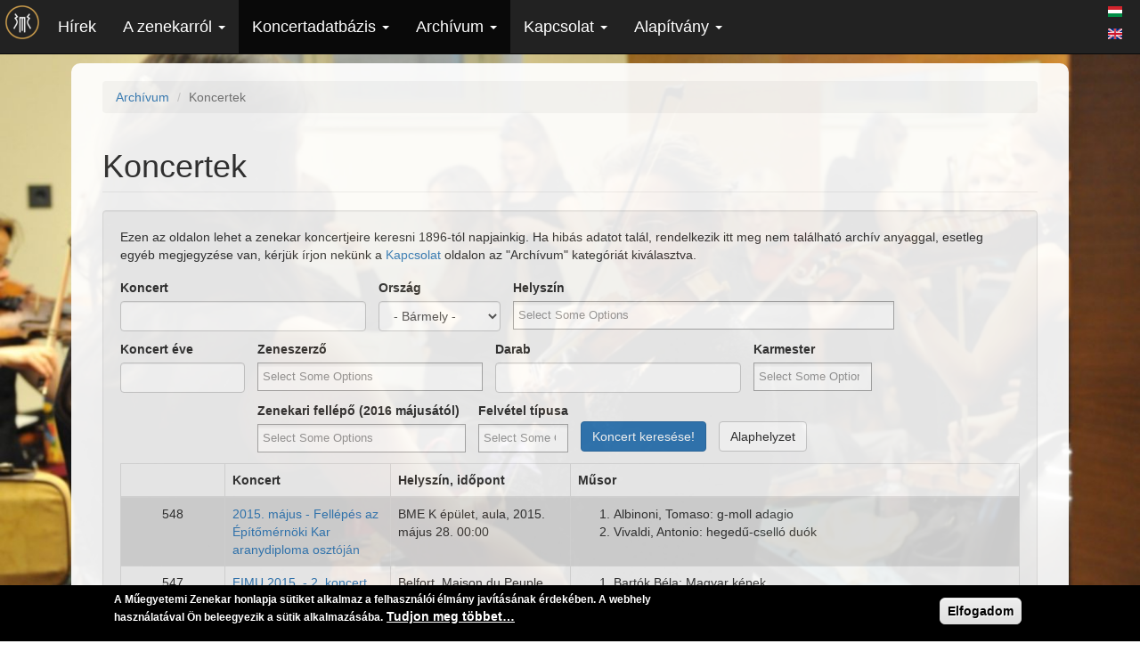

--- FILE ---
content_type: text/html; charset=utf-8
request_url: https://zenekar.bme.hu/hu/concerts?player_id%5B0%5D=4843&page=7
body_size: 22613
content:
<!DOCTYPE html>
<html lang="hu" dir="ltr">
<head>
  <link rel="profile" href="http://www.w3.org/1999/xhtml/vocab" />
  <meta name="viewport" content="width=device-width, initial-scale=1.0">
  <meta http-equiv="Content-Type" content="text/html; charset=utf-8" />
<meta name="Generator" content="Drupal 7 (http://drupal.org)" />
<script src="https://www.google.com/recaptcha/api.js?hl=hu" async="async" defer="defer"></script>
<link rel="shortcut icon" href="https://zenekar.bme.hu/sites/all/themes/mez_bootstrap/images/mszz_favicon_b.ico" type="image/vnd.microsoft.icon" />
<script type="application/ld+json">{"@context":"http://schema.org","@type":"PerformingGroup","name":"M\u0171egyetemi Szimfonikus Zenekar","url":"https://zenekar.bme.hu/hu","logo":"https://zenekar.bme.hu/sites/all/themes/mez_bootstrap/images/mszz_logo_sign_small.png","address":{"@type":"PostalAddress","streetAddress":"M\u0171egyetem rkp. 3. fsz. 46","addressLocality":"Budapest","postalCode":"1111"},"sameAs":["https://www.facebook.com/mez1896","https://www.instagram.com/mez1896","https://twitter.com/mez1896","https://www.youtube.com/user/mez1896","https://www.youtube.com/channel/UCbeyeYvdok2DKUIvWsDc3dA"]}</script>
  <title>Koncertek | Műegyetemi Szimfonikus Zenekar</title>
  <link type="text/css" rel="stylesheet" href="https://zenekar.bme.hu/sites/default/files/css/css_lQaZfjVpwP_oGNqdtWCSpJT1EMqXdMiU84ekLLxQnc4.css" media="all" />
<link type="text/css" rel="stylesheet" href="https://zenekar.bme.hu/sites/default/files/css/css_aujZ4KUt5kYrJrCKlljHoTJoUTNdmtxElyTQpFqXcck.css" media="all" />
<link type="text/css" rel="stylesheet" href="https://zenekar.bme.hu/sites/default/files/css/css_j1bR1zRFNRofHISkA0BU8BGzLJJDwWWGaNllKvU542E.css" media="all" />
<link type="text/css" rel="stylesheet" href="https://zenekar.bme.hu/sites/default/files/css/css_WBQiJ-ALfRoCQFV9ZvMWCtKAPNzGxloPwhwvgG0StA8.css" media="all" />
<link type="text/css" rel="stylesheet" href="https://zenekar.bme.hu/sites/default/files/css/css_5Nqei0X9etT82Y5iTBcQP8ZsV4v6UYYYqaJRm6SEJ9U.css" media="all" />
  <!-- HTML5 element support for IE6-8 -->
  <!--[if lt IE 9]>
    <script src="https://cdn.jsdelivr.net/html5shiv/3.7.3/html5shiv-printshiv.min.js"></script>
  <![endif]-->
  <script src="https://zenekar.bme.hu/sites/default/files/js/js_6UR8aB1w5-y_vdUUdWDWlX2QhWu_qIXlEGEV48YgV-c.js"></script>
<script src="https://zenekar.bme.hu/sites/default/files/js/js_oUHjFZ-MoDUGHRP1sBYq_ve9v-vWBCs_IAnSDrQb03k.js"></script>
<script src="https://zenekar.bme.hu/sites/default/files/js/js_oYQw43wAjKdM3p6nU1hLDI3mDgL3UfCyqPsngNU6GnY.js"></script>
<script src="https://zenekar.bme.hu/sites/default/files/js/js_WsayVuNhDSYyyKFKaU62vrJ6DzNgEPOiSBy0wvOlGHA.js"></script>
<script>(function(i,s,o,g,r,a,m){i["GoogleAnalyticsObject"]=r;i[r]=i[r]||function(){(i[r].q=i[r].q||[]).push(arguments)},i[r].l=1*new Date();a=s.createElement(o),m=s.getElementsByTagName(o)[0];a.async=1;a.src=g;m.parentNode.insertBefore(a,m)})(window,document,"script","https://www.google-analytics.com/analytics.js","ga");ga("create", "UA-19680023-1", {"cookieDomain":"auto"});ga("set", "anonymizeIp", true);ga("send", "pageview");</script>
<script src="https://zenekar.bme.hu/sites/default/files/js/js_6bm7S3KBgbgdf5p6YmPANPpR0V4q1QilqPyT-LpGWAA.js"></script>
<script src="https://zenekar.bme.hu/sites/default/files/js/js_i4uARm9ADHak1mi9FahsGXLFAHtiSGTPui8DBzLo8Js.js"></script>
<script>jQuery.extend(Drupal.settings, {"basePath":"\/","pathPrefix":"hu\/","setHasJsCookie":0,"ajaxPageState":{"theme":"mez_bootstrap","theme_token":"AddtFliHLlVqJ8rkgy-thvDX6UaJvuSZpRcC0q5otRs","js":{"0":1,"sites\/all\/modules\/contrib\/eu_cookie_compliance\/js\/eu_cookie_compliance.js":1,"sites\/all\/themes\/bootstrap\/js\/bootstrap.js":1,"sites\/all\/modules\/contrib\/jquery_update\/replace\/jquery\/2.2\/jquery.min.js":1,"misc\/jquery-extend-3.4.0.js":1,"misc\/jquery-html-prefilter-3.5.0-backport.js":1,"misc\/jquery.once.js":1,"misc\/drupal.js":1,"sites\/all\/modules\/contrib\/jquery_update\/js\/jquery_browser.js":1,"sites\/all\/libraries\/chosen\/chosen.jquery.min.js":1,"sites\/all\/modules\/contrib\/eu_cookie_compliance\/js\/jquery.cookie-1.4.1.min.js":1,"sites\/all\/modules\/contrib\/media_colorbox\/media_colorbox.js":1,"public:\/\/languages\/hu_1-rm4pdlmzG2xDhi4JzvIBbR2W4TxsXO_KOHct-9FSQ.js":1,"sites\/all\/libraries\/colorbox\/jquery.colorbox-min.js":1,"sites\/all\/modules\/contrib\/colorbox\/js\/colorbox.js":1,"sites\/all\/modules\/contrib\/colorbox\/styles\/default\/colorbox_style.js":1,"sites\/all\/modules\/contrib\/captcha\/captcha.js":1,"sites\/all\/modules\/contrib\/google_analytics\/googleanalytics.js":1,"1":1,"sites\/all\/modules\/features\/mez_settings\/js\/mez_settings_background.js":1,"sites\/all\/modules\/contrib\/hybridauth\/js\/hybridauth.modal.js":1,"sites\/all\/modules\/contrib\/hybridauth\/js\/hybridauth.onclick.js":1,"sites\/all\/modules\/contrib\/chosen\/chosen.js":1,"sites\/all\/themes\/mez_bootstrap\/bootstrap\/assets\/javascripts\/bootstrap.js":1},"css":{"modules\/system\/system.base.css":1,"sites\/all\/libraries\/chosen\/chosen.css":1,"sites\/all\/modules\/contrib\/chosen\/css\/chosen-drupal.css":1,"sites\/all\/modules\/contrib\/date\/date_repeat_field\/date_repeat_field.css":1,"modules\/field\/theme\/field.css":1,"modules\/node\/node.css":1,"sites\/all\/modules\/contrib\/views\/css\/views.css":1,"sites\/all\/modules\/contrib\/media\/modules\/media_wysiwyg\/css\/media_wysiwyg.base.css":1,"sites\/all\/modules\/contrib\/colorbox\/styles\/default\/colorbox_style.css":1,"sites\/all\/modules\/contrib\/ctools\/css\/ctools.css":1,"sites\/all\/modules\/contrib\/panels\/css\/panels.css":1,"sites\/all\/modules\/contrib\/eu_cookie_compliance\/css\/eu_cookie_compliance.css":1,"modules\/locale\/locale.css":1,"sites\/all\/modules\/contrib\/social_media_links\/social_media_links.css":1,"sites\/all\/modules\/contrib\/hybridauth\/css\/hybridauth.css":1,"sites\/all\/modules\/contrib\/hybridauth\/css\/hybridauth.modal.css":1,"sites\/all\/modules\/contrib\/hybridauth\/plugins\/icon_pack\/hybridauth_32\/hybridauth_32.css":1,"public:\/\/ctools\/css\/5d682ebf24aa325c75f3b602dac492b8.css":1,"sites\/all\/themes\/mez_bootstrap\/css\/style.css":1}},"colorbox":{"transition":"elastic","speed":"350","opacity":"0.85","slideshow":false,"slideshowAuto":true,"slideshowSpeed":"2500","slideshowStart":"start slideshow","slideshowStop":"stop slideshow","current":"{current} of {total}","previous":"\u00ab Prev","next":"Next \u00bb","close":"Close","overlayClose":true,"returnFocus":true,"maxWidth":"98%","maxHeight":"98%","initialWidth":"","initialHeight":"","fixed":true,"scrolling":true,"mobiledetect":true,"mobiledevicewidth":"480px","file_public_path":"\/sites\/default\/files","specificPagesDefaultValue":"admin*\nimagebrowser*\nimg_assist*\nimce*\nnode\/add\/*\nnode\/*\/edit\nprint\/*\nprintpdf\/*\nsystem\/ajax\nsystem\/ajax\/*"},"chosen":{"selector":"select:not(\u0027#edit-instance-date-format select\u0027)","minimum_single":10,"minimum_multiple":0,"minimum_width":200,"options":{"allow_single_deselect":false,"disable_search":false,"disable_search_threshold":0,"search_contains":true,"placeholder_text_multiple":"Choose some options","placeholder_text_single":"Choose an option","no_results_text":"No results match","inherit_select_classes":true}},"urlIsAjaxTrusted":{"\/hu\/concerts":true,"\/hu\/concerts?destination=concerts%3Fplayer_id%255B0%255D%3D4843%26page%3D7":true},"eu_cookie_compliance":{"cookie_policy_version":"1.0.0","popup_enabled":1,"popup_agreed_enabled":0,"popup_hide_agreed":0,"popup_clicking_confirmation":0,"popup_scrolling_confirmation":0,"popup_html_info":"\u003Cdiv class=\u0022eu-cookie-compliance-banner eu-cookie-compliance-banner-info eu-cookie-compliance-banner--default\u0022\u003E\n  \u003Cdiv class=\u0022popup-content info\u0022\u003E\n    \u003Cdiv id=\u0022popup-text\u0022\u003E\n      \u003Cp\u003EA M\u0171egyetemi Zenekar honlapja s\u00fctiket alkalmaz a felhaszn\u00e1l\u00f3i \u00e9lm\u00e1ny jav\u00edt\u00e1s\u00e1nak \u00e9rdek\u00e9ben. A webhely haszn\u00e1lat\u00e1val \u00d6n beleegyezik a s\u00fctik alkalmaz\u00e1s\u00e1ba.\u003C\/p\u003E\n              \u003Cbutton type=\u0022button\u0022 class=\u0022find-more-button eu-cookie-compliance-more-button\u0022\u003ETudjon meg t\u00f6bbet\u2026\u003C\/button\u003E\n          \u003C\/div\u003E\n    \n    \u003Cdiv id=\u0022popup-buttons\u0022 class=\u0022\u0022\u003E\n      \u003Cbutton type=\u0022button\u0022 class=\u0022agree-button eu-cookie-compliance-default-button\u0022\u003EElfogadom\u003C\/button\u003E\n          \u003C\/div\u003E\n  \u003C\/div\u003E\n\u003C\/div\u003E","use_mobile_message":false,"mobile_popup_html_info":"\u003Cdiv class=\u0022eu-cookie-compliance-banner eu-cookie-compliance-banner-info eu-cookie-compliance-banner--default\u0022\u003E\n  \u003Cdiv class=\u0022popup-content info\u0022\u003E\n    \u003Cdiv id=\u0022popup-text\u0022\u003E\n                    \u003Cbutton type=\u0022button\u0022 class=\u0022find-more-button eu-cookie-compliance-more-button\u0022\u003ETudjon meg t\u00f6bbet\u2026\u003C\/button\u003E\n          \u003C\/div\u003E\n    \n    \u003Cdiv id=\u0022popup-buttons\u0022 class=\u0022\u0022\u003E\n      \u003Cbutton type=\u0022button\u0022 class=\u0022agree-button eu-cookie-compliance-default-button\u0022\u003EElfogadom\u003C\/button\u003E\n          \u003C\/div\u003E\n  \u003C\/div\u003E\n\u003C\/div\u003E\n","mobile_breakpoint":"768","popup_html_agreed":"\u003Cdiv\u003E\n  \u003Cdiv class=\u0022popup-content agreed\u0022\u003E\n    \u003Cdiv id=\u0022popup-text\u0022\u003E\n      \u003Cp\u003EThank you for accepting cookies\n\u003C\/p\u003E\u003Cp\u003EYou can now hide this message or find out more about cookies.\u003C\/p\u003E\n    \u003C\/div\u003E\n    \u003Cdiv id=\u0022popup-buttons\u0022\u003E\n      \u003Cbutton type=\u0022button\u0022 class=\u0022hide-popup-button eu-cookie-compliance-hide-button\u0022\u003EElrejt\u003C\/button\u003E\n              \u003Cbutton type=\u0022button\u0022 class=\u0022find-more-button eu-cookie-compliance-more-button-thank-you\u0022 \u003ETov\u00e1bbi inform\u00e1ci\u00f3k\u003C\/button\u003E\n          \u003C\/div\u003E\n  \u003C\/div\u003E\n\u003C\/div\u003E","popup_use_bare_css":false,"popup_height":"auto","popup_width":"100%","popup_delay":1000,"popup_link":"\/hu\/cookies","popup_link_new_window":1,"popup_position":null,"fixed_top_position":false,"popup_language":"hu","store_consent":false,"better_support_for_screen_readers":0,"reload_page":0,"domain":"","domain_all_sites":null,"popup_eu_only_js":0,"cookie_lifetime":"100","cookie_session":false,"disagree_do_not_show_popup":0,"method":"default","allowed_cookies":"","withdraw_markup":"\u003Cbutton type=\u0022button\u0022 class=\u0022eu-cookie-withdraw-tab\u0022\u003EAdatv\u00e9delem\u003C\/button\u003E\n\u003Cdiv class=\u0022eu-cookie-withdraw-banner\u0022\u003E\n  \u003Cdiv class=\u0022popup-content info\u0022\u003E\n    \u003Cdiv id=\u0022popup-text\u0022\u003E\n      \u003Cp\u003EAz oldal s\u00fctiket haszn\u00e1l\n\u003C\/p\u003E\u003Cp\u003E\u00d6n hozz\u00e1j\u00e1rult a s\u00fctik haszn\u00e1lat\u00e1hoz\u003C\/p\u003E\n    \u003C\/div\u003E\n    \u003Cdiv id=\u0022popup-buttons\u0022\u003E\n      \u003Cbutton type=\u0022button\u0022 class=\u0022eu-cookie-withdraw-button\u0022\u003EHozz\u00e1j\u00e1rul\u00e1s visszavon\u00e1sa\u003C\/button\u003E\n    \u003C\/div\u003E\n  \u003C\/div\u003E\n\u003C\/div\u003E\n","withdraw_enabled":false,"withdraw_button_on_info_popup":false,"cookie_categories":[],"cookie_categories_details":[],"enable_save_preferences_button":true,"cookie_name":"","containing_element":"body","automatic_cookies_removal":""},"googleanalytics":{"trackOutbound":1,"trackMailto":1,"trackDownload":1,"trackDownloadExtensions":"7z|aac|arc|arj|asf|asx|avi|bin|csv|doc(x|m)?|dot(x|m)?|exe|flv|gif|gz|gzip|hqx|jar|jpe?g|js|mp(2|3|4|e?g)|mov(ie)?|msi|msp|pdf|phps|png|ppt(x|m)?|pot(x|m)?|pps(x|m)?|ppam|sld(x|m)?|thmx|qtm?|ra(m|r)?|sea|sit|tar|tgz|torrent|txt|wav|wma|wmv|wpd|xls(x|m|b)?|xlt(x|m)|xlam|xml|z|zip","trackColorbox":1},"mezBg":"https:\/\/zenekar.bme.hu\/sites\/default\/files\/page\/014_6043_0.jpg","bootstrap":{"anchorsFix":1,"anchorsSmoothScrolling":1,"formHasError":1,"popoverEnabled":1,"popoverOptions":{"animation":1,"html":0,"placement":"right","selector":"","trigger":"click","triggerAutoclose":1,"title":"","content":"","delay":0,"container":"body"},"tooltipEnabled":1,"tooltipOptions":{"animation":1,"html":0,"placement":"auto left","selector":"","trigger":"hover focus","delay":0,"container":"body"}}});</script>
</head>
<body class="navbar-is-fixed-top html not-front not-logged-in no-sidebars page-concerts i18n-hu">
  <div id="skip-link">
    <a href="#main-content" class="element-invisible element-focusable">Ugrás a tartalomra</a>
  </div>
    <nav class="navbar navbar-static-top navbar-inverse" role="navigation">
  <div class="container-fluid">
    <!-- Brand and toggle get grouped for better mobile display -->
    <div class="navbar-header">
      <button type="button" class="navbar-toggle collapsed" data-toggle="collapse" data-target="#bs-example-navbar-collapse-1">
        <span class="sr-only">Toggle navigation</span>
        <span class="icon-bar"></span>
        <span class="icon-bar"></span>
        <span class="icon-bar"></span>
      </button>
      <a class="navbar-brand" href="/"><img src="https://zenekar.bme.hu/sites/all/themes/mez_bootstrap/images/mszz_logo_sign_small.png" title="Műegyetemi Szimfonikus Zenekar" /></a>
    </div>

    <!-- Collect the nav links, forms, and other content for toggling -->
    <div class="collapse navbar-collapse" id="bs-example-navbar-collapse-1">
              <ul class="menu nav navbar-nav"><li class="first leaf"><a href="/hu/news" title="">Hírek</a></li>
<li class="expanded dropdown"><a href="#" title="" data-target="#" class="dropdown-toggle" data-toggle="dropdown">A zenekarról <span class="caret"></span></a><ul class="dropdown-menu"><li class="first leaf"><a href="/hu/a-zenekar-tortenete" title="">Történelem</a></li>
<li class="leaf"><a href="/hu/karmesterek" title="">Karmesterek</a></li>
<li class="leaf"><a href="/hu/koncertmesterek">Koncertmesterek</a></li>
<li class="leaf"><a href="/hu/tagok">Tagok</a></li>
<li class="leaf"><a href="/hu/csatlakozz-a-zenekarhoz" title="">Csatlakozz a zenekarhoz!</a></li>
<li class="last leaf"><a href="/hu/gyik" title="">Gyakran ismételt kérdések</a></li>
</ul></li>
<li class="expanded dropdown active"><a href="#" title="" data-target="#" class="dropdown-toggle" data-toggle="dropdown">Koncertadatbázis <span class="caret"></span></a><ul class="dropdown-menu"><li class="first leaf active"><a href="/hu/concerts" title="" class="active">Összetett keresés</a></li>
<li class="leaf"><a href="/hu/evad">Évadok</a></li>
<li class="leaf"><a href="/hu/repertoar" title="">Repertoár</a></li>
<li class="last leaf"><a href="/hu/koncert-helyszinek" title="">Térkép</a></li>
</ul></li>
<li class="expanded active-trail active dropdown"><a href="#" title="" class="active-trail dropdown-toggle" data-target="#" data-toggle="dropdown">Archívum <span class="caret"></span></a><ul class="dropdown-menu"><li class="first leaf active-trail active active"><a href="/hu/concerts" title="" class="active-trail active">Koncertek</a></li>
<li class="leaf"><a href="/hu/documents">Képek, dokumentumok</a></li>
<li class="leaf"><a href="/hu/videos">Videók</a></li>
<li class="last leaf"><a href="/hu/audio">Audió</a></li>
</ul></li>
<li class="expanded dropdown"><a href="#" title="" data-target="#" class="dropdown-toggle" data-toggle="dropdown">Kapcsolat <span class="caret"></span></a><ul class="dropdown-menu"><li class="first leaf"><a href="/hu/eform/submit/kapcsolat" title="">Kapcsolat</a></li>
<li class="leaf"><a href="/hu/jelentkezes" title="">Jelentkezés</a></li>
<li class="leaf"><a href="/hu/probaterem" title="">Próbaterem</a></li>
<li class="last leaf"><a href="/hu/felkeres" title="">Kérje fel a Zenekart!</a></li>
</ul></li>
<li class="last expanded dropdown"><a href="#" title="" data-target="#" class="dropdown-toggle" data-toggle="dropdown">Alapítvány <span class="caret"></span></a><ul class="dropdown-menu"><li class="first leaf"><a href="/hu/tamogatas" title="">Támogatás</a></li>
<li class="last leaf"><a href="/hu/alapitvanyi-beszamolok" title="">Beszámolók</a></li>
</ul></li>
</ul>                    <div class="navbar-right">
          <ul class="language-switcher-locale-url"><li class="hu first active"><a href="/hu/concerts" class="language-link active" xml:lang="hu" title="Koncertadatbázis"><img class="language-icon" src="https://zenekar.bme.hu/sites/all/modules/contrib/languageicons/flags/hu.png" width="16" height="12" alt="Magyar" title="Magyar" /></a></li>
<li class="en last"><a href="/en/concerts" class="language-link" xml:lang="en" title="Concert database"><img class="language-icon" src="https://zenekar.bme.hu/sites/all/modules/contrib/languageicons/flags/en.png" width="16" height="12" alt="English" title="English" /></a></li>
</ul>        </div>
      
    </div>  <!-- /.navbar-collapse -->
  </div>  <!-- /.container-fluid -->
</nav>



<div class="main-container container">

  <header role="banner" id="page-header">
      </header> <!-- /#page-header -->

  <div class="row">

    
    <section class="col-sm-12">
            <ol class="breadcrumb"><li><a href="/hu/documents" title="">Archívum</a></li>
<li class="active">Koncertek</li>
</ol>      <a id="main-content"></a>
                    <h1 class="page-header">Koncertek</h1>
                                                          <div class="region region-content">
    <section id="block-system-main" class="block block-system clearfix">

      
  <div class="view view-concerts view-id-concerts view-display-id-page well view-dom-id-ff107d9fbd16f63ae33112e66d94438e">
            <div class="view-header">
      <p>Ezen az oldalon lehet a zenekar koncertjeire keresni 1896-tól napjainkig. Ha hibás adatot talál, rendelkezik itt meg nem található archív anyaggal, esetleg egyéb megjegyzése van, kérjük írjon nekünk a <a href="/hu/contact">Kapcsolat</a> oldalon az "Archívum" kategóriát kiválasztva.</p>
    </div>
  
      <div class="view-filters">
      <form action="/hu/concerts" method="get" id="views-exposed-form-concerts-page" accept-charset="UTF-8"><div><div class="views-exposed-form">
  <div class="views-exposed-widgets clearfix">
          <div id="edit-title-wrapper" class="views-exposed-widget views-widget-filter-title">
                  <label for="edit-title">
            Koncert          </label>
                        <div class="views-widget">
          <div class="form-item form-item-title form-type-textfield form-group"><input class="form-control form-text" type="text" id="edit-title" name="title" value="" size="30" maxlength="128" /></div>        </div>
              </div>
          <div id="edit-country-wrapper" class="views-exposed-widget views-widget-filter-country">
                  <label for="edit-country">
            Ország          </label>
                        <div class="views-widget">
          <div class="form-item form-item-country form-type-select form-group"><select class="form-control form-select" id="edit-country" name="country"><option value="All" selected="selected">- Bármely -</option><option value="1">Magyarország</option><option value="2">külföld</option></select></div>        </div>
              </div>
          <div id="edit-location-id-wrapper" class="views-exposed-widget views-widget-filter-field_location_reference_target_id">
                  <label for="edit-location-id">
            Helyszín          </label>
                        <div class="views-widget">
          <div class="form-item form-item-location-id form-type-select form-group"><select multiple="multiple" name="location_id[]" class="form-control form-select" id="edit-location-id" size="8"><option value="4228">A Magyar Televízió Zenélő órák című műsora</option><option value="2630">Aba, Sárvíz Művészeti Alapiskola</option><option value="3953">Amiens, St. Germain templom</option><option value="3788">Balatonfüred, Római katolikus plébánia templom</option><option value="3115">Bányászati Kutatóintézet</option><option value="3971">Barabás Villa</option><option value="3011">Barót, Unitárius templom</option><option value="3318">Bécsi Műszaki Egyetem, Díszterem</option><option value="2273">Belfort, Centre de Congrès Atria</option><option value="4240">Belfort, Hôtel du Département</option><option value="3888">Belfort, Maison du Peuple</option><option value="2864">Belfort, St. Christophe székesegyház</option><option value="4241">Belfort, Tour 41</option><option value="3003">Belvárosi Ferences Templom</option><option value="3873">BME A épület, színházterem</option><option value="4282">BME E épület, aula</option><option value="2815">BME I épület</option><option value="2806">BME J épület, Hajók és Repülőgépek Tanszék</option><option value="3792">BME K épület, alagsori próbaterem</option><option value="2705">BME K épület, aud. max. tanterem</option><option value="26">BME K épület, aula</option><option value="64">BME K épület, Díszterem</option><option value="3059">BME K épület, Szkéné Színház</option><option value="3843">BME Kármán Tódor Kollégium</option><option value="3264">BME kert</option><option value="2731">BME Országos Műszaki Információs Központ és Könyvtár</option><option value="4331">BME Q épület, Aula</option><option value="3538">BME Q épület, Simonyi Károly terem</option><option value="3774">BME R épület, aula</option><option value="3521">BME V2 épület, próbaterem</option><option value="3780">BME vári (régi Schönherz Zoltán) kollégium</option><option value="3740">BME Vásárhelyi Pál Kollégium</option><option value="3145">Bologna, Aula Absidale di Santa Lucia</option><option value="3147">Bologna, Aula Magna di Santa Lucia</option><option value="2234">Bonyhád, Evangélikus templom</option><option value="2674">Böszörményi úti Református Templom</option><option value="2676">Budakeszi, Református temlom</option><option value="3664">Budaörs, Jókai Mór Művelődési Ház</option><option value="3394">Budaörs, Városháza</option><option value="2492">Budapest Városháza, díszterem</option><option value="4397">Budapesti Orvosi Bizottság Klubja</option><option value="3041">Cegléd, Polgármesteri Hivatal, Díszterem</option><option value="3197">Citadella</option><option value="2552">Compiègne, Notre Dame de la Source</option><option value="2487">Compiègne, St. Germain templom</option><option value="4248">Csehszlovák Kultúra Háza</option><option value="3530">Csili Művelődési Központ</option><option value="2641">Deák téri Evangélikus Gimnázium</option><option value="3281">Debrecen</option><option value="3836">Drezda, Konzertplatz Weißer Hirsc</option><option value="3838">Drezda, Palaisteich parkszínház</option><option value="3840">Drezda, Pillnitzi Kastélypark</option><option value="3801">Eger, Gárdonyi Géza Színház</option><option value="3108">Eger, Ho Shi Minh Tanárképző  Főiskola díszterme</option><option value="3106">Eger, Megyei Művelődési Ház, Díszterem</option><option value="4124">ELTE Egyetemi Színpad</option><option value="2485">ELTE Jogi kar, Díszterem</option><option value="2300">Enschede, Universiteit Twente</option><option value="3220">Erzsébet téri Gödör</option><option value="2886">Erzsébetligeti Színház</option><option value="3794">Farkasréti temető</option><option value="3176">Fővárosi Nagycirkusz</option><option value="3684">FUGA - Budapesti Építészeti Központ</option><option value="4362">Galánta, Katolikus templom</option><option value="3362">Gazdagréti Szent Angyalok Plébánia</option><option value="2798">Gellért Szálló</option><option value="1190">Gliwice, Szent Péter és Pál katedrális</option><option value="3120">Gödöllő, Művelődési Ház</option><option value="3981">Hadtörténeti Múzeum, tüzérterem</option><option value="3499">HAP galéria</option><option value="19464">Honvéd Kulturális Központ, Színházterem</option><option value="3283">Jelenia Góra</option><option value="5131">Jókai Anna Szalon</option><option value="3746">József Attila (ma Budai Ciszterci Szent Imre) Gimnázium</option><option value="2915">Józsefvárosi Szent József templom</option><option value="4283">Kertészeti Egyetem, Díszterem</option><option value="3433">Keszthely, Agrártudományi Főiskola, Díszterem</option><option value="3262">Keszthely, Balatoni Múzeum</option><option value="3434">Keszthely, Városi Színház</option><option value="2395">Kőbányai Mindenki Temploma</option><option value="2364">Kongresszusi Központ</option><option value="20796">Kőrösi Kulturális Központ, Színházterem</option><option value="3722">Közalkalmazottak Szakszervezetének Székháza</option><option value="2298">Leeuwarden, Universiteit Twente</option><option value="3903">Lehel téri Árpád-házi Szent Margit Templom</option><option value="2737">Lónyay Utcai Református Gimnázium és Kollégium</option><option value="2534">Magyar Szentek temploma</option><option value="3294">Marczibányi téri Művelődési Ház</option><option value="3137">Máriaremetei kegytemplom</option><option value="2626">Marosvásárhely, Kultúrpalota</option><option value="2627">Marosvásárhely, Vártemplom</option><option value="2648">MOM Kulturális Központ</option><option value="3941">Monostorapáti, Nepomuki Szent János plébániatemplom</option><option value="3199">MTA Díszterme</option><option value="2601">MTESZ székháza</option><option value="19082">Műegyetem K épület, aula</option><option value="3195">Müpa, Bartók Béla Nemzeti Hangversenyterem</option><option value="2951">Nagykovácsi, Amerikai Nemzetközi Iskola</option><option value="4348">Nemzeti Színház (Blaha Lujza tér)</option><option value="2383">Népjóléti Minisztérium Leánynevelő Intézetének Kápolnája</option><option value="2317">Néprajzi Múzeum</option><option value="3764">Nyíregyháza, Megyei Művelődési Központ</option><option value="2584">Óbudai Társaskör</option><option value="3033">Ökopark, Budakeszi út</option><option value="3112">Országos Ideg- és Elmegyógyászati Intézet</option><option value="3828">Orvosi, Egészségügyi Dolgozók Szakszervezeti Székháza</option><option value="2912">Pasaréti Páduai Szent Antal Plébánia</option><option value="4403">Pataky Galéria</option><option value="2596">Pécel, Polgári Védelmi Oktatási Intézet, színházterem</option><option value="3810">Pécs</option><option value="164">Pécs, Kodály Központ</option><option value="4361">Pered, Római katolikus templom</option><option value="4118">Pesterzsébet, Szent Erzsébet főplébániatemplom</option><option value="2703">Pesti Vigadó</option><option value="3556">Petőfi Irodalmi Múzeum</option><option value="2992">Pro-COMpass</option><option value="5175">Próféta Geléria</option><option value="3311">Régi Zeneakadémia, Kamaraterem</option><option value="2550">Rosières-prés-Troyes, Salle des fêtes</option><option value="35">Royal Szálló Díszterme</option><option value="2651">Sárospatak, Vártemplom</option><option value="2436">Semmelweis Orvostudományi Egyetem, Díszterem</option><option value="2748">Sopron, Petőfi Színház</option><option value="3618">Szarajevói Egyetem, Díszterem</option><option value="3286">Szczawno-Zdrój, Walbrzyskie Towarzystwo Muzyczne</option><option value="3017">Székelyudvarhely, Szent Miklós plébánia</option><option value="3813">Szekszárd, Babits Mihály Művelődési Ház</option><option value="2932">Szent Margit Gimnázium, Díszterem</option><option value="3496">Szentendre, MűvészetMalom</option><option value="3760">Szentendre, Pest megyei Művelődési Központ és Könyvtár</option><option value="3446">Szentendre, Teatrum</option><option value="4290">Szentendre, Vízügyi Igazgatóság kiállítóterme</option><option value="2555">Szentes, Református Templom</option><option value="3938">Szigetszentmiklós</option><option value="3302">Szolnok, Megyei Művelődési és Ifjúsági Központ, színházterem</option><option value="4269">Szombathely, Sportcsarnok</option><option value="3766">Táncsics Mihály Gimnázium, aula</option><option value="3358">Törökbálint, Munkácsy Mihály Művelődési Ház</option><option value="3951">Törökbálint, Sportcsarnok</option><option value="2678">Újpesti Református templom</option><option value="2976">Vászoly, Római katolikus templom</option><option value="2605">Vászoly, Víziszínpad</option><option value="3484">Veszprém</option><option value="4104">Veszprém, Hangvilla</option><option value="3921">Veszprém, Kisfaludy Kultúrház</option><option value="2597">Villányi úti Szent Imre templom</option><option value="3289">Wroclaw, Politechnika Wrocławska, Díszterem</option><option value="3290">Wroclawi Egyetem, Aula Leopoldina</option><option value="3354">Zeneakadémia, Kupolaterem</option><option value="1201">Zeneakadémia, Nagyterem</option><option value="4475">Zugló, Szent István Zeneház</option></select></div>        </div>
              </div>
          <div id="date_views_exposed_filter-60bc0ea47d6adcf19202317578ea9c2c-wrapper" class="views-exposed-widget views-widget-filter-field_time_value">
                  <label for="date_views_exposed_filter-60bc0ea47d6adcf19202317578ea9c2c">
            Koncert éve          </label>
                        <div class="views-widget">
          <div class="active form-wrapper form-group" id="date_views_exposed_filter-60bc0ea47d6adcf19202317578ea9c2c"><div id="edit-field-time-value-value-wrapper"><div id="edit-field-time-value-value-inside-wrapper"><div  class="container-inline-date"><div class="form-item form-item-time-value form-type-date-text form-group"><div id="edit-time-value"  class="date-padding clearfix"><div class="form-item form-item-time-value-date form-type-textfield form-group"><div class="date-date"><input class="date-date form-control form-text" title=" Formátum: 2026" data-toggle="tooltip" type="text" id="edit-time-value-date" name="time[value][date]" value="" size="60" maxlength="128" /></div> <label class="control-label element-invisible" for="edit-time-value-date">Dátum</label>
</div></div> <label class="control-label element-invisible" for="edit-time-value">Koncert éve</label>
</div></div></div></div></div>        </div>
              </div>
          <div id="edit-composer-id-wrapper" class="views-exposed-widget views-widget-filter-field_composer_target_id">
                  <label for="edit-composer-id">
            Zeneszerző          </label>
                        <div class="views-widget">
          <div class="form-item form-item-composer-id form-type-select form-group"><select multiple="multiple" name="composer_id[]" class="form-control form-select" id="edit-composer-id" size="8"><option value="3469">Albinoni, Tomaso</option><option value="3570">Aleksandrov, Aleksandr Vasil&#039;evic</option><option value="3320">Aljabjev, Aleksander Aleksandrovič</option><option value="3409">Andres, Bernard</option><option value="4218">Arany János</option><option value="3896">Arolas, Eduardo</option><option value="3543">Bach, Carl  Philipp Emanuel</option><option value="3068">Bach, Johann Christian</option><option value="10">Bach, Johann Sebastian</option><option value="3562">Balázs Árpád</option><option value="3334">Bárdos Lajos</option><option value="38">Bartók Béla</option><option value="65">Beethoven, Ludwig van</option><option value="3565">Behár György</option><option value="3442">Békés István</option><option value="3955">Belisi, Filippo Carlo</option><option value="3086">Bendusi, Francesco</option><option value="2758">Berlioz, Hector</option><option value="1204">Bernstein, Leonard</option><option value="3458">Bizet, Georges</option><option value="2380">Boccherini, Luigi</option><option value="2456">Borogyin, Alekszandr Porfirjevics</option><option value="3094">Bowman, Euday Louis</option><option value="39">Brahms, Johannes</option><option value="3797">Brezza, Guglielmo</option><option value="2311">Britten, Benjamin</option><option value="66">Bruch, Max</option><option value="3476">Bruckner, Anton</option><option value="3595">Carulli, Ferdinando</option><option value="2837">Certon, Pierre</option><option value="2947">Cherubini, Luigi</option><option value="3081">Chopin, Frédéric François</option><option value="3589">Cimarosa, Domenico</option><option value="4508">Coleridge-Taylor, Samuel</option><option value="5116">Corcoran, Jeremy</option><option value="2577">Corelli, Antonio</option><option value="3084">Corelli, Arcangelo</option><option value="28">Csajkovszkij, Pjotr Iljics</option><option value="3336">Cser Gusztáv</option><option value="5027">Darvas Gábor</option><option value="4412">Dávid Gyula</option><option value="3029">Debussy, Claude</option><option value="2452">Delibes, Léo</option><option value="3989">Dénes István</option><option value="2901">Diepenbrock, Alphons</option><option value="3335">Dobray István</option><option value="68">Dohnányi Ernő</option><option value="2753">Donizetti, Gaetano</option><option value="58">Doppler, Franz</option><option value="3596">Dowland, John</option><option value="2461">Dvořák, Antonín Leopold</option><option value="75">Egressy Béni</option><option value="2526">Elgar, Edward</option><option value="69">Erkel Ferenc</option><option value="3422">Farkas Ferenc</option><option value="3653">Fauré, Gabriel</option><option value="2464">Fisher, William Arms</option><option value="5185">népdal </option><option value="2836">Fornsete, John of</option><option value="3736">Franceschini , Petronio</option><option value="67">Franck, Cesar</option><option value="3321">Gade, Niels</option><option value="3752">Gallai, Attila</option><option value="3680">Gardel, Carlos</option><option value="2622">Gárdonyi, Zsolt</option><option value="3182">Gastoldi, Giovanni Giacomo</option><option value="4410">Geefray </option><option value="2575">Geminiani, Francesco</option><option value="2756">Gershwin, George</option><option value="3061">Gervaise, Claude</option><option value="4110">Ghymes együttes</option><option value="2839">Giardini, Felice</option><option value="4181">Gibelins </option><option value="3967">Giuliani, Mauro</option><option value="2556">Gluck, Christoph Willibald</option><option value="3374">Goldmark, Károly</option><option value="3687">Goltermann, Georg</option><option value="3407">Gotkowski, Ida</option><option value="2876">Gounod, Charles</option><option value="3547">Granados, Enrique</option><option value="2543">Grieg, Edvard</option><option value="4317">Grua, Carlo Luigi Pietro</option><option value="5117">Gruber, Franz Xaver</option><option value="18048">Gryllus Dániel</option><option value="18020">Gryllus Samu</option><option value="5203">Guns N’ Roses </option><option value="17893">Gyöngyösi Levente</option><option value="4249">Gyrowetz, Adalbert</option><option value="3347">Hacsaturján, Aram Ilijics</option><option value="2308">Händel, Georg Friedrich</option><option value="2838">Hassler, Hans Leo</option><option value="41">Haydn, Joseph</option><option value="3583">Haydn, Michael</option><option value="36">Herzfeld Viktor</option><option value="4277">Hidas Frigyes</option><option value="4204">Hindemith, Paul</option><option value="3399">Honegger, Arthur</option><option value="5154">Horner, James</option><option value="5195">Horváth Kristóf Attila</option><option value="3647">Hummel, Johann Nepomuk</option><option value="3633">Ibert, Jacques</option><option value="4201">Ingegneri, Marc&#039;Antonio</option><option value="3577">Ismeretlen szerző</option><option value="3894">Joplin, Scott</option><option value="18022">Kaláka </option><option value="4184">Kapp, Artur</option><option value="3333">Karai József</option><option value="3599">Kecskés András</option><option value="18044">Kiss Barna</option><option value="5197">Klimek, Jens</option><option value="27">Kodály Zoltán</option><option value="4250">Krommer, Franz</option><option value="5141">Kuhlau, Friedrich</option><option value="2840">Lasso, Orlando</option><option value="4206">Lendvay Kamilló</option><option value="5199">Lennon, John</option><option value="70">Liszt Ferenc</option><option value="4506">Llamazares, Pablo Fernando</option><option value="3232">Locatelli, Pietro</option><option value="2842">Lully, Jean Baptist</option><option value="4464">Lumbye, Hans Christian</option><option value="1202">Mahler, Gustav</option><option value="18042">Malek Miklós</option><option value="2820">Marcello, Alessandro</option><option value="19068">Márquez, Arturo</option><option value="15">Mascagni, Pietro</option><option value="3689">Massenet, Jules</option><option value="2293">Mendelssohn-Bartholdy, Felix</option><option value="4502">Menken, Alan</option><option value="3404">Monteverdi, Claudio</option><option value="3671">Monti, Vittorio</option><option value="5150">Morricone, Ennio</option><option value="2448">Mouret, Jean-Joseph</option><option value="2602">Mozart, Leopold</option><option value="40">Mozart, Wolfgang Amadeus</option><option value="3088">Musgrave, Thea</option><option value="2711">Muszorgszkij, Mogyeszt Petrovics</option><option value="18028">Nem adom fel együttes</option><option value="72">Németh, Norbert</option><option value="2823">Neruda, Johann Baptist Georg</option><option value="5145">Newman, Alfred</option><option value="3586">Oberfrank Géza</option><option value="2763">Olasz operaest, </option><option value="3190">Orff, Carl</option><option value="5049">Pachelbel, Johann</option><option value="3436">Paisiello, Giovanni</option><option value="60">Pálfalvi, József</option><option value="4183">Palmgren, Selim</option><option value="2391">Pergolesi, Giovanni Battista</option><option value="2781">Perosi, Lorenzo</option><option value="3878">Piazzolla, Ástor</option><option value="2841">Pitoni, Giuseppe Ottavio</option><option value="4209">Pödör Béla</option><option value="3690">Popp, Wilhelm</option><option value="19065">Powell, John</option><option value="3650">Prokofjev, Szergej Szergejevics</option><option value="2393">Puccini, Giacomo</option><option value="2447">Purcell, Henry</option><option value="4211">Quasimodo, Salvatore</option><option value="18046">Radványi Balázs</option><option value="2264">Rahmanyinov, Szergej</option><option value="3207">Ravel, Maurice</option><option value="18031">Rea, Chris</option><option value="4405">Reschofsky Sándor</option><option value="5038">Respighi, Ottorino</option><option value="4214">Rossa Ernő</option><option value="2499">Rossini, Gioachino</option><option value="3796">Rosso, Nini</option><option value="19071">Rózsa Miklós</option><option value="3875">Rozsnyai, Zoltán</option><option value="19447">Rutter, John</option><option value="2783">Saint­-Saëns, Camille</option><option value="37">Sauer Emil</option><option value="5046">Schein, Johann</option><option value="73">Schubert, Franz</option><option value="74">Schumann, Robert</option><option value="4216">Seiber Mátyás</option><option value="4504">Shannon, William R.</option><option value="2701">Sibelius, Jean</option><option value="3090">Siegmeister, Elie</option><option value="3079">Sikorski, Tomasz</option><option value="5148">Silvestri, Alan</option><option value="18045">Sinkovics Péter</option><option value="2458">Smetana, Bedřich</option><option value="18043">Somody Áron</option><option value="2905">Sosztakovics, Dimitrij</option><option value="3092">Sousa, John Philip</option><option value="3076">Stamitz, Carl Philipp</option><option value="3686">Strauss, Franz</option><option value="2508">Strauss, Johann</option><option value="7">Strauss, Richard</option><option value="3020">Sztravinszkij , Igor</option><option value="5205">Swift, Taylor</option><option value="3351">Szabó Ferenc</option><option value="3440">Szalkay Antal</option><option value="4212">Szári Mihály</option><option value="5093">Szeghő Sándor</option><option value="3428">Szervánszky Endre</option><option value="2733">Szirtes Edina</option><option value="18032">Sztevanovity Dusán</option><option value="3568">Szvesnyikov, Alexander Vasziljevics</option><option value="5114">Taillard, Jean-Francois</option><option value="76">Takács Antal</option><option value="3603">Tartini, Giuseppe</option><option value="59">Tausch, Jakob</option><option value="5115">Cserepnyin, Nyikolaj Nyikolajevics</option><option value="2468">Telemann, Georg Phlipp</option><option value="18047">Tfirst Zoltán</option><option value="4208">Theodorakhos, </option><option value="2787">Thuille , Ludwig</option><option value="3072">Tihanyi László</option><option value="5192">Torelli, Giuseppe</option><option value="3688">Vaszilenko, Szergej</option><option value="4185">Vaszy Viktor</option><option value="146">Verdi, Giuseppe</option><option value="77">Vivaldi, Antonio</option><option value="5095">Volkmann Róbert</option><option value="3445">Vujicsics Tihamér</option><option value="2263">Wagner, Richard Wilhelm</option><option value="5152">Webber, Andrew Lloyd</option><option value="2362">Weber, Carl Maria</option><option value="2290">Weiner Leó</option><option value="18049">Weöres Sándor</option><option value="19059">Werner Gábor</option><option value="2274">Williams, John Towner</option><option value="2760">Würsztler Arisztid, </option><option value="19063">Zimmer, Hans</option></select></div>        </div>
              </div>
          <div id="edit-piece-wrapper" class="views-exposed-widget views-widget-filter-field_piece_title_value">
                  <label for="edit-piece">
            Darab          </label>
                        <div class="views-widget">
          <div class="form-item form-item-piece form-type-textfield form-group"><input class="form-control form-text" type="text" id="edit-piece" name="piece" value="" size="30" maxlength="128" /></div>        </div>
              </div>
          <div id="edit-conductor-id-wrapper" class="views-exposed-widget views-widget-filter-field_performer_target_id_entityreference_filter">
                  <label for="edit-conductor-id">
            Karmester          </label>
                        <div class="views-widget">
          <div class="form-item form-item-conductor-id form-type-select form-group"><select multiple="multiple" name="conductor_id[]" class="form-control form-select" id="edit-conductor-id" size="8"><option value="2433"> Erdélyi Dániel </option><option value="9"> Köteles Géza </option><option value="2478"> Bartal László </option><option value="2369"> Cser Miklós </option><option value="2292"> Dőry Dénes </option><option value="3305"> Nagy Zsolt </option><option value="3104"> Tihanyi László </option><option value="3258"> Török Géza </option><option value="3741"> Dénes István </option><option value="3769"> Kovács János </option><option value="3447"> Módos Tamás </option><option value="3415"> Oberfrank Géza </option><option value="2834"> Cser Gusztáv </option><option value="2687"> Kenessey Jenő </option><option value="4193"> Csorba István </option><option value="3874"> Rozsnyai Zoltán </option><option value="3853"> Szabó Gy. Géza </option><option value="2709"> Varasdy Ernő </option><option value="2796"> Unger Ernő </option><option value="2779"> Tőtössy Béla </option><option value="4196"> Kemény Oszkár </option><option value="4197"> Haris Ervin </option><option value="4195"> Zerkovitz Rudolf </option></select></div>        </div>
              </div>
          <div id="edit-player-id-wrapper" class="views-exposed-widget views-widget-filter-field_performer_target_id_entityreference_filter_1">
                  <label for="edit-player-id">
            Zenekari fellépő (2016 májusától)          </label>
                        <div class="views-widget">
          <div class="form-item form-item-player-id form-type-select form-group"><select multiple="multiple" name="player_id[]" class="form-control form-select" id="edit-player-id" size="8"><option value="4459"> Ábel Ágnes </option><option value="4519"> Ács Péter </option><option value="5109"> Adam, Isabelle </option><option value="53"> Albert Áron </option><option value="4522"> Albrecht Szilvia </option><option value="4180"> Antal Elemér </option><option value="5067"> Apró Gyöngyi </option><option value="112"> Árvay Zsuzsanna </option><option value="5090"> Azzarello, Marvin </option><option value="5126"> Bagó Márton Benedek </option><option value="4144"> Bajóczky Zsófia </option><option value="106"> Balás Miklós </option><option value="4458"> Balázs János </option><option value="129"> Balogh András </option><option value="4551"> Bank József </option><option value="4556"> Barcza István </option><option value="4156"> Bárdos Benedek </option><option value="4460"> Bartik Ábel Szilveszter </option><option value="4164"> Bela Gréta Virág </option><option value="2893"> Bencsáth Annamária </option><option value="80"> Bene Dominik </option><option value="145"> Benedek Zoltán dr. </option><option value="4571"> Bényei Zsolt </option><option value="4576"> Bernus András </option><option value="4588"> Bóna Péter </option><option value="4126"> Böröcz Anna </option><option value="2377"> Boros András </option><option value="5064"> Boros Éva </option><option value="4595"> Brunecker Éva </option><option value="4605"> Csiki Emese </option><option value="4501"> Csűry Mátyás Keresztély </option><option value="4151"> Czirják Ágnes </option><option value="12"> Czövek András </option><option value="4137"> Dálnoki Pál </option><option value="25"> Dávid Ágota </option><option value="81"> Dénes Zsuzsanna </option><option value="54"> Derzsy Márk </option><option value="4157"> Dienes Zsanett </option><option value="4155"> Diósy Mónika </option><option value="5176"> Dr. Szilágyiné Bojta Gizella </option><option value="5061"> Drégely Kiss Ágota </option><option value="2348"> Emese Gyöngyi </option><option value="3411"> Eperjesi László </option><option value="4167"> Erdélyi Otília </option><option value="4633"> Ézsiás Csilla </option><option value="4131"> Fábián Ildikó </option><option value="82"> Farkas Ágnes </option><option value="4169"> Farkas Flóra </option><option value="4457"> Farkas János </option><option value="83"> Farkas Judit dr. </option><option value="4129"> Farkas Katalin </option><option value="114"> Farkas Pál </option><option value="126"> Fejes-Tóth Gábor </option><option value="2344"> Feltein Attila </option><option value="4647"> Fodor Gyöngyvér </option><option value="4648"> Foltán Gábor </option><option value="140"> Frenyó Péter </option><option value="134"> Fülemen Zsolt </option><option value="115"> Fülöp Kata </option><option value="107"> Für Ágnes Sarolta </option><option value="4652"> Furka Beáta </option><option value="4499"> Gál Patrik </option><option value="4655"> Gálfi Marianna dr. </option><option value="127"> Gangelné Ludvig Dóra </option><option value="2314"> Gellért Marcell </option><option value="4662"> Gellért Marcellné Kuklis Éva </option><option value="3986"> Gergely Katalin </option><option value="5159"> Gyányi Tamás </option><option value="4163"> Györe Csilla </option><option value="5079"> Gyulai László </option><option value="4160"> Gyulai Marcell Gábor </option><option value="5063"> Gyűrű Judit </option><option value="2349"> Hajósi Ida </option><option value="5080"> Halmóczki Sarolta </option><option value="4684"> Hamza Emese </option><option value="5059"> Harmath József </option><option value="4146"> Hegedűs Eszter </option><option value="4486"> Hegyi Ádám </option><option value="4690"> Hell Éva </option><option value="85"> Herédi Adél </option><option value="4134"> Hernádi Zoltán Tamás </option><option value="4694"> Homola Zoltán </option><option value="5062"> Horváth András </option><option value="5073"> Horváth Eszter dr. </option><option value="4140"> Horváth Kristóf Attila </option><option value="4698"> Horváth Laura </option><option value="5068"> Horváth Vilmos </option><option value="86"> Huszka Fruzsina Ilona </option><option value="4152"> Isabelle Uhl </option><option value="4709"> Jakab Adrienn </option><option value="87"> Jósvai Eszter </option><option value="56"> Kajári János </option><option value="4463"> Kaknics Péter </option><option value="4721"> Kántor Erika </option><option value="5092"> Kanyó Zita Krisztina </option><option value="88"> Kapcsos Ádám </option><option value="4133"> Kaposvári Tamás Zsolt </option><option value="4723"> Kapsza Enikő </option><option value="5026"> Kárpáti Zsuzsanna dr. </option><option value="4733"> Kesselyák Bence </option><option value="57"> Kimmel Tamás </option><option value="4734"> Kincses Krisztina </option><option value="117"> Kiss Ákos Koppány dr. </option><option value="89"> Kiss Béla </option><option value="3540"> Kiss Benedek György </option><option value="135"> Kiss Mátyás </option><option value="4741"> Kiss Rita </option><option value="4742"> Kiss Rita Mónika dr. </option><option value="5058"> Klucsik Dávid </option><option value="4744"> Koller Ernő dr. </option><option value="118"> Korbuly János Károly dr. </option><option value="119"> Korbuly Kata </option><option value="9"> Köteles Géza </option><option value="4173"> Kovács Éva Dóra </option><option value="4758"> Kovács Tamás </option><option value="4759"> Kovács Veronika </option><option value="4762"> Kozák András </option><option value="4764"> Kriskó Mária </option><option value="4765"> Kubinyi Zsuzsa </option><option value="4767"> Kuhn Katalin </option><option value="4769"> Kürtös Rita </option><option value="90"> Laczák Lili </option><option value="4771"> Laczó Péter </option><option value="2895"> Laczó Tibor </option><option value="92"> Locsmándi Gábor dr. </option><option value="141"> Ludányi Gergely </option><option value="120"> Madarász-Losonczy Bálint </option><option value="4787"> Markó János </option><option value="2994"> Márkus László </option><option value="93"> Márkus Laura </option><option value="4792"> Medveczky Szabolcs </option><option value="4799"> Mezey Róbert dr. </option><option value="4800"> Mezgárné Velics Andrea </option><option value="2892"> Migróczi Dóra </option><option value="3763"> Migróczi László </option><option value="2343"> Mihály Veronika </option><option value="4143"> Miklós-Kovács Zsófia </option><option value="94"> Moizsis Natália </option><option value="122"> Molnár Csenge Andrea </option><option value="5042"> Molnár Éva </option><option value="4803"> Molnár Gábor </option><option value="95"> Molnár Zsófia </option><option value="96"> Molnárné Sztaricsek Éva </option><option value="3882"> Mórocz Rita </option><option value="3558"> Mórocz Veronika </option><option value="3704"> Mucsi-Besze János </option><option value="4807"> Müller Gyula </option><option value="4810"> Nádpataki Etelka </option><option value="4814"> Nagy Attila Balázs </option><option value="4816"> Nagy Enikő Emese </option><option value="4817"> Nagy Éva </option><option value="2350"> Nagy István  </option><option value="4818"> Nagy János </option><option value="5173"> Nagy Veronika </option><option value="4170"> Németh Márta </option><option value="4158"> Németh Sámson </option><option value="5167"> Németh Zsuzsanna </option><option value="5127"> Nguyen Vinh Hung </option><option value="5057"> Nyáry Vilmos </option><option value="4500"> Orova Márton </option><option value="136"> Orova Péter </option><option value="98"> Orova-Pechan Laura </option><option value="4179"> Pál Teodóra </option><option value="4142"> Palásthy István László </option><option value="4844"> Páldy Ágnes </option><option value="4159"> Papp Nóra </option><option value="4127"> Pásztói Balázs </option><option value="5125"> Pásztor Zsófia </option><option value="6"> Pechan Rudolf </option><option value="4856"> Perneczky László </option><option value="2727"> Pesti Mónika </option><option value="4861"> Pilinyi Rita </option><option value="4862"> Podráczky Ákos </option><option value="4474"> Porogi Anna </option><option value="4132"> Pozsgay Máté </option><option value="123"> Pucherné Monoki Franciska </option><option value="5065"> Rácz Emőke </option><option value="5089"> Rácz Gergely Ferenc </option><option value="4872"> Réthey Ágota </option><option value="137"> Rokonay Ádám </option><option value="4150"> Rokonay Petra </option><option value="4877"> Románszky Ilona </option><option value="142"> Rontó Levente </option><option value="4161"> Roszkos János </option><option value="5069"> Rubesch Gergely </option><option value="4886"> Schindlerné Tasnádi Márta </option><option value="5166"> Sebesy Csanád </option><option value="4891"> Selmeczy Gábor </option><option value="4893"> Sima Anikó </option><option value="130"> Siménfalvy Árpád </option><option value="2387"> Sipos Gábor </option><option value="4895"> Siposné Barcsay Zsuzsanna </option><option value="138"> Siska Péter </option><option value="4128"> Sivadó Mónika </option><option value="124"> Soós József </option><option value="4901"> Sós Gézáné Németh Adrienne </option><option value="4149"> Stark Zsuzsanna </option><option value="4905"> Szabó Antal </option><option value="3898"> Szabó Dávid (cselló) </option><option value="2337"> Szabó Dávid (kürt) </option><option value="4473"> Szabó Orsolya </option><option value="4914"> Szálka Gergő </option><option value="108"> Szebényi Endréné Seres Katalin </option><option value="5034"> Szebenyi Katalin (oboa) </option><option value="5070"> Szeép Ágnes </option><option value="109"> Székely László </option><option value="4926"> Szepesi Bence </option><option value="110"> Szigeti Lilla </option><option value="4935"> Szilvássy Erzsébet </option><option value="3683"> Szőke Dominika </option><option value="5060"> Szörényi Zsuzsanna </option><option value="132"> Tallián András dr. </option><option value="2365"> Tallián Dániel </option><option value="4135"> Tímár Sára </option><option value="4953"> Torda Béla </option><option value="4130"> Torgyik Adrien </option><option value="5088"> Török Sámuel </option><option value="2718"> Tóth Gábor </option><option value="101"> Tóth Márton Tamás </option><option value="2609"> Tüttő Edit </option><option value="4153"> Unger Tünde </option><option value="2496"> Vaig Júlia </option><option value="4168"> Valachi Bence László </option><option value="4977"> Vámos Péterné Kádár Eszter </option><option value="5066"> Varasdy Dávid </option><option value="4138"> Varga Balázs (kürt) </option><option value="4165"> Varga Sámuel </option><option value="5081"> Vásárhelyi Dalma </option><option value="5071"> Vaskó Áron Dávid </option><option value="2608"> Veér Csongor </option><option value="3412"> Virághalmy Balázs </option><option value="4456"> Whitehurst, Helen </option><option value="111"> Zempléniné Kertész Zsuzsanna </option><option value="128"> Zimmer Péter </option><option value="4147"> Zsovár Zsófia </option><option value="4141"> Zsubori Eszter </option></select></div>        </div>
              </div>
          <div id="edit-recording-wrapper" class="views-exposed-widget views-widget-filter-type_1">
                  <label for="edit-recording">
            Felvétel típusa          </label>
                        <div class="views-widget">
          <div class="form-item form-item-recording form-type-select form-group"><select multiple="multiple" name="recording[]" class="form-control form-select" id="edit-recording" size="2"><option value="audio">Audió</option><option value="video">Videó</option></select></div>        </div>
              </div>
                    <div class="views-exposed-widget views-submit-button">
      <button type="submit" id="edit-submit-concerts" name="" value="Koncert keresése!" class="btn btn-primary form-submit">Koncert keresése!</button>
    </div>
          <div class="views-exposed-widget views-reset-button">
        <button type="submit" id="edit-reset" name="op" value="Alaphelyzet" class="btn btn-default form-submit">Alaphelyzet</button>
      </div>
      </div>
</div>
</div></form>    </div>
  
  
      <div class="view-content">
      
  <div class="table-responsive">

<table class="views-table cols-4 table table-bordered table-0 table-0 table-0"   >
        <thead>
    <tr>
              <th class="views-field views-field-field-media views-align-center" >
                  </th>
              <th class="views-field views-field-title-field-et views-align-left" >
          Koncert        </th>
              <th class="views-field views-field-field-location-reference views-align-left" >
          Helyszín, időpont        </th>
              <th class="views-field views-field-field-programme views-align-left" >
          Műsor        </th>
          </tr>
    </thead>
    <tbody>
      <tr class="odd views-row-first">
              <td class="views-field views-field-field-media views-align-center" >
          548        </td>
              <td class="views-field views-field-title-field-et views-align-left" >
          <a href="/hu/node/3892">2015. május - Fellépés az Építőmérnöki Kar aranydiploma osztóján</a>        </td>
              <td class="views-field views-field-field-location-reference views-align-left" >
          BME K épület, aula, <span  class="date-display-single">2015. május 28. 00:00</span>        </td>
              <td class="views-field views-field-field-programme views-align-left col-md-6" >
          <div class="view view-field-collection-view-programme-pieces view-id-field_collection_view_programme_pieces view-display-id-default view-dom-id-0435df95082b0598607c9e36dcbf99be">
        
  
  
      <div class="view-content">
      <div class="item-list">    <ol>          <li class="">  
          Albinoni, Tomaso: g-moll adagio    
          <em class="field-content"></em>  </li>
          <li class="">  
          Vivaldi, Antonio: hegedű-cselló duók    
          <em class="field-content"></em>  </li>
      </ol></div>    </div>
  
  
  
  
  
  
</div>        </td>
          </tr>
      <tr class="even">
              <td class="views-field views-field-field-media views-align-center" >
          547<div id="file-3695" class="file file-image file-image-jpeg">

        <h2 class="element-invisible"><a href="/hu/file/3695">fimu_2015_plakat.jpg</a></h2>
    
  
  <div class="content">
    <img src="https://zenekar.bme.hu/sites/default/files/styles/media_thumbnail/public/concert/fimu_2015_plakat_0.jpg?itok=6YWewFl6" width="100" height="100" alt="" />  </div>

  
</div>
        </td>
              <td class="views-field views-field-title-field-et views-align-left" >
          <a href="/hu/node/3890">FIMU 2015. - 2. koncert</a>        </td>
              <td class="views-field views-field-field-location-reference views-align-left" >
          Belfort, Maison du Peuple, <span  class="date-display-single">2015. május 25. 19:00</span>        </td>
              <td class="views-field views-field-field-programme views-align-left col-md-6" >
          <div class="view view-field-collection-view-programme-pieces view-id-field_collection_view_programme_pieces view-display-id-default view-dom-id-dbf6ca87001879e53b195da1cefb4bf5">
        
  
  
      <div class="view-content">
      <div class="item-list">    <ol>          <li class="">  
          Bartók Béla: Magyar képek    
          <em class="field-content"></em>  </li>
          <li class="">  
          Franck, Cesar: d-moll szimfónia    
          <em class="field-content"></em>  </li>
          <li class="">  
          Delibes, Léo: Coppelia - Csárdás    
          <em class="field-content"></em>  </li>
      </ol></div>    </div>
  
  
  
  
  
  
</div>        </td>
          </tr>
      <tr class="odd">
              <td class="views-field views-field-field-media views-align-center" >
          546<div id="file-3694" class="file file-image file-image-jpeg">

        <h2 class="element-invisible"><a href="/hu/file/3694">fimu_2015_plakat.jpg</a></h2>
    
  
  <div class="content">
    <img src="https://zenekar.bme.hu/sites/default/files/styles/media_thumbnail/public/concert/fimu_2015_plakat.jpg?itok=WNi7P3dr" width="100" height="100" alt="" />  </div>

  
</div>
        </td>
              <td class="views-field views-field-title-field-et views-align-left" >
          <a href="/hu/node/3889">FIMU 2015. - 1. koncert</a>        </td>
              <td class="views-field views-field-field-location-reference views-align-left" >
          Belfort, Maison du Peuple, <span  class="date-display-single">2015. május 24. 20:15</span>        </td>
              <td class="views-field views-field-field-programme views-align-left col-md-6" >
          <div class="view view-field-collection-view-programme-pieces view-id-field_collection_view_programme_pieces view-display-id-default view-dom-id-10c093e68a1f848829491b8233aa88ac">
        
  
  
      <div class="view-content">
      <div class="item-list">    <ol>          <li class="">  
          Erkel Ferenc: Hunyadi László - nyitány    
          <em class="field-content"></em>  </li>
          <li class="">  
          Franck, Cesar: d-moll szimfónia    
          <em class="field-content"></em>  </li>
      </ol></div>    </div>
  
  
  
  
  
  
</div>        </td>
          </tr>
      <tr class="even">
              <td class="views-field views-field-field-media views-align-center" >
          545<div id="file-812" class="file file-image file-image-jpeg">

        <h2 class="element-invisible"><a href="/hu/file/812">20150515_franck.jpg</a></h2>
    
  
  <div class="content">
    <img src="https://zenekar.bme.hu/sites/default/files/styles/media_thumbnail/public/concert/20150515_franck.jpg?itok=isKUtT89" width="100" height="100" alt="" />  </div>

  
</div>
        </td>
              <td class="views-field views-field-title-field-et views-align-left" >
          <a href="/hu/2015-tavaszi-koncert">2015. tavaszi koncert</a>        </td>
              <td class="views-field views-field-field-location-reference views-align-left" >
          BME K épület, aula, <span  class="date-display-single">2015. május 15. 19:30</span>        </td>
              <td class="views-field views-field-field-programme views-align-left col-md-6" >
          <div class="view view-field-collection-view-programme-pieces view-id-field_collection_view_programme_pieces view-display-id-default view-dom-id-fea23d343e8a7e56e64c0af3ff2522d0">
        
  
  
      <div class="view-content">
      <div class="item-list">    <ol>          <li class="">  
          Erkel Ferenc: Hunyadi László - nyitány    
          <em class="field-content"></em>  </li>
          <li class="">  
          Bartók Béla: Magyar képek    
          <em class="field-content"></em>  </li>
          <li class="">  
          Franck, Cesar: d-moll szimfónia    
          <em class="field-content"></em>  </li>
          <li class="">  
          Delibes, Léo: Coppelia - Csárdás    
          <em class="field-content"></em>  </li>
      </ol></div>    </div>
  
  
  
  
  
  
</div>        </td>
          </tr>
      <tr class="odd">
              <td class="views-field views-field-field-media views-align-center" >
          544        </td>
              <td class="views-field views-field-title-field-et views-align-left" >
          <a href="/hu/node/3887">2015. április - Fellépés a Cereals &amp; Europe Spring Meeting gálavacsoráján</a>        </td>
              <td class="views-field views-field-field-location-reference views-align-left" >
          BME K épület, Díszterem, <span  class="date-display-single">2015. április 28. 00:00</span>        </td>
              <td class="views-field views-field-field-programme views-align-left col-md-6" >
          <div class="view view-field-collection-view-programme-pieces view-id-field_collection_view_programme_pieces view-display-id-default view-dom-id-5c20def1e915cc5d168d4f3211626479">
        
  
  
      <div class="view-content">
      <div class="item-list">    <ol>          <li class="">  
          Beethoven, Ludwig van: 6 ländlerische Tänze, WoO 15    
          <em class="field-content"></em>  </li>
          <li class="">  
          Haydn, Joseph: Londoni triók, Hob IV:1-4    
          <em class="field-content"></em>  </li>
          <li class="">  
          Haydn, Joseph: 12 deutsche Tänze, Hob.IX: 10    
          <em class="field-content"></em>  </li>
          <li class="">  
          Mozart, Wolfgang Amadeus: D-dúr divertimento, K.136/125a    
          <em class="field-content"></em>  </li>
      </ol></div>    </div>
  
  
  
  
  
  
</div>        </td>
          </tr>
      <tr class="even">
              <td class="views-field views-field-field-media views-align-center" >
          543        </td>
              <td class="views-field views-field-title-field-et views-align-left" >
          <a href="/hu/node/3880">2015. február - Fellépés az angol nyelvű képzés diplomaátadásán</a>        </td>
              <td class="views-field views-field-field-location-reference views-align-left" >
          BME K épület, Díszterem, <span  class="date-display-single">2015. február 07. 00:00</span>        </td>
              <td class="views-field views-field-field-programme views-align-left col-md-6" >
          <div class="view view-field-collection-view-programme-pieces view-id-field_collection_view_programme_pieces view-display-id-default view-dom-id-d72ad61a9efac9d59b2155d6b7c6813c">
        
  
  
      <div class="view-content">
      <div class="item-list">    <ol>          <li class="">  
          Gardel, Carlos: Por Una Cabeza    
          <em class="field-content"></em>  </li>
          <li class="">  
          Piazzolla, Ástor: Libertango (vonósnégyes átirat)    
          <em class="field-content"></em>  </li>
      </ol></div>    </div>
  
  
  
  
  
  
</div>        </td>
          </tr>
      <tr class="odd">
              <td class="views-field views-field-field-media views-align-center" >
          542        </td>
              <td class="views-field views-field-title-field-et views-align-left" >
          <a href="/hu/node/2736">1956-os emlékünnep</a>        </td>
              <td class="views-field views-field-field-location-reference views-align-left" >
          BME K épület, aula, <span  class="date-display-single">2014. október 22. 12:00</span>        </td>
              <td class="views-field views-field-field-programme views-align-left col-md-6" >
          <div class="view view-field-collection-view-programme-pieces view-id-field_collection_view_programme_pieces view-display-id-default view-dom-id-d6d27de3dfadf6f212a5c14c59fdab8c">
        
  
  
      <div class="view-content">
      <div class="item-list">    <ol>          <li class="">  
          Erkel Ferenc: Himnusz    
          <em class="field-content"></em>  </li>
          <li class="">  
          Szirtes Edina: Bujdosó    
          <em class="field-content"></em>  </li>
          <li class="">  
          Beethoven, Ludwig van: Egmont - nyitány    
          <em class="field-content"></em>  </li>
          <li class="">  
          Beethoven, Ludwig van: István király nyitány, Op. 117    
          <em class="field-content"></em>  </li>
          <li class="">  
          Egressy Béni: Szózat    
          <em class="field-content"></em>  </li>
      </ol></div>    </div>
  
  
  
  
  
  
</div>        </td>
          </tr>
      <tr class="even">
              <td class="views-field views-field-field-media views-align-center" >
          541        </td>
              <td class="views-field views-field-title-field-et views-align-left" >
          <a href="/hu/node/2732">Múzeumok éjszakája</a>        </td>
              <td class="views-field views-field-field-location-reference views-align-left" >
          BME Országos Műszaki Információs Központ és Könyvtár, <span  class="date-display-single">2014. június 21. 19:00</span>        </td>
              <td class="views-field views-field-field-programme views-align-left col-md-6" >
          <div class="view view-field-collection-view-programme-pieces view-id-field_collection_view_programme_pieces view-display-id-default view-dom-id-3cbfa8dfec1a3bbdbdcd4feea318d71b">
        
  
  
      <div class="view-content">
      <div class="item-list">    <ol>          <li class="">  
          Schubert, Franz: Esz-dúr zongoratrió, Op. 100    
          <em class="field-content">2. tétel</em>  </li>
          <li class="">  
          Schubert, Franz: C-dúr vonósötös, Op. 163    
          <em class="field-content">4. tétel</em>  </li>
      </ol></div>    </div>
  
  
  
  
  
  
</div>        </td>
          </tr>
      <tr class="odd">
              <td class="views-field views-field-field-media views-align-center" >
          540<div id="file-509" class="file file-image file-image-jpeg">

        <h2 class="element-invisible"><a href="/hu/file/20140519-zak-mahler-plakatjpg">20140519_zak_mahler_plakat.jpg</a></h2>
    
  
  <div class="content">
    <img src="https://zenekar.bme.hu/sites/default/files/styles/media_thumbnail/public/concert/20140519_zak_mahler_plakat.jpg?itok=jVyqQmO4" width="100" height="100" alt="" />  </div>

  
</div>
        </td>
              <td class="views-field views-field-title-field-et views-align-left" >
          <a href="/hu/koncert/mahler-a-zeneakademian">Mahler a Zeneakadémián</a>        </td>
              <td class="views-field views-field-field-location-reference views-align-left" >
          Zeneakadémia, Nagyterem, <span  class="date-display-single">2014. május 19. 19:30</span>        </td>
              <td class="views-field views-field-field-programme views-align-left col-md-6" >
          <div class="view view-field-collection-view-programme-pieces view-id-field_collection_view_programme_pieces view-display-id-default view-dom-id-31c4b44e438624195d13e304cad9c96c">
        
  
  
      <div class="view-content">
      <div class="item-list">    <ol>          <li class="">  
          Beethoven, Ludwig van: István király nyitány, Op. 117    
          <em class="field-content"></em>  </li>
          <li class="">  
          Mahler, Gustav: 1. szimfónia (Titán)    
          <em class="field-content"></em>  </li>
          <li class="">  
          Bernstein, Leonard: Candide nyitány    
          <em class="field-content"></em>  </li>
      </ol></div>    </div>
  
  
  
  
  
  
</div>        </td>
          </tr>
      <tr class="even views-row-last">
              <td class="views-field views-field-field-media views-align-center" >
          539        </td>
              <td class="views-field views-field-title-field-et views-align-left" >
          <a href="/hu/node/2723">Külföldi hallgatók évnyitója</a>        </td>
              <td class="views-field views-field-field-location-reference views-align-left" >
          BME K épület, Díszterem, <span  class="date-display-single">2014. március 19. 19:00</span>        </td>
              <td class="views-field views-field-field-programme views-align-left col-md-6" >
          <div class="view view-field-collection-view-programme-pieces view-id-field_collection_view_programme_pieces view-display-id-default view-dom-id-c1e21bcd9a7c26bcf5ac94c6acd46dd9">
        
  
  
      <div class="view-content">
      <div class="item-list">    <ol>          <li class="">  
          Bartók Béla: Hegedű duók    
          <em class="field-content"></em>  </li>
      </ol></div>    </div>
  
  
  
  
  
  
</div>        </td>
          </tr>
    </tbody>
</table>

  </div>
    </div>
  
      <div class="text-center"><ul class="pagination"><li class="pager-first"><a title="Ugrás az első oldalra" href="/hu/concerts?player_id%5B0%5D=4843">« első</a></li>
<li class="prev"><a title="Ugrás az előző oldalra" href="/hu/concerts?player_id%5B0%5D=4843&amp;page=6">‹ előző</a></li>
<li class="pager-ellipsis disabled"><span>…</span></li>
<li><a title="4. oldalra ugrás" href="/hu/concerts?player_id%5B0%5D=4843&amp;page=3">4</a></li>
<li><a title="5. oldalra ugrás" href="/hu/concerts?player_id%5B0%5D=4843&amp;page=4">5</a></li>
<li><a title="6. oldalra ugrás" href="/hu/concerts?player_id%5B0%5D=4843&amp;page=5">6</a></li>
<li><a title="7. oldalra ugrás" href="/hu/concerts?player_id%5B0%5D=4843&amp;page=6">7</a></li>
<li class="active"><span>8</span></li>
<li><a title="9. oldalra ugrás" href="/hu/concerts?player_id%5B0%5D=4843&amp;page=8">9</a></li>
<li><a title="10. oldalra ugrás" href="/hu/concerts?player_id%5B0%5D=4843&amp;page=9">10</a></li>
<li><a title="11. oldalra ugrás" href="/hu/concerts?player_id%5B0%5D=4843&amp;page=10">11</a></li>
<li><a title="12. oldalra ugrás" href="/hu/concerts?player_id%5B0%5D=4843&amp;page=11">12</a></li>
<li class="pager-ellipsis disabled"><span>…</span></li>
<li class="next"><a title="Ugrás a következő oldalra" href="/hu/concerts?player_id%5B0%5D=4843&amp;page=8">következő ›</a></li>
<li class="pager-last"><a title="Ugrás az utolsó oldalra" href="/hu/concerts?player_id%5B0%5D=4843&amp;page=61">utolsó »</a></li>
</ul></div>  
  
  
  
  
</div>
</section> <!-- /.block -->
  </div>
    </section>

    
  </div>
</div>
<footer class="footer container">
    <div class="region region-footer">
    <section id="block-social-media-links-social-media-links" class="block block-social-media-links col-md-12 clearfix">

      
  <ul class="social-media-links platforms inline horizontal"><li  class="facebook first"><a href="https://www.facebook.com/mez1896" title="Facebook"><img src="https://zenekar.bme.hu/sites/all/modules/contrib/social_media_links/libraries/elegantthemes/PNG/facebook.png" alt="Facebook icon" /></a><br /><span><a href="https://www.facebook.com/mez1896" title="Facebook">Facebook</a></span></li><li  class="twitter"><a href="http://www.twitter.com/mez1896" title="Twitter"><img src="https://zenekar.bme.hu/sites/all/modules/contrib/social_media_links/libraries/elegantthemes/PNG/twitter.png" alt="Twitter icon" /></a><br /><span><a href="http://www.twitter.com/mez1896" title="Twitter">Twitter</a></span></li><li  class="instagram"><a href="http://www.instagram.com/mez1896" title="Instagram"><img src="https://zenekar.bme.hu/sites/all/modules/contrib/social_media_links/libraries/elegantthemes/PNG/instagram.png" alt="Instagram icon" /></a><br /><span><a href="http://www.instagram.com/mez1896" title="Instagram">Instagram</a></span></li><li  class="youtube"><a href="http://www.youtube.com/user/mez1896" title="YouTube"><img src="https://zenekar.bme.hu/sites/all/modules/contrib/social_media_links/libraries/elegantthemes/PNG/youtube.png" alt="YouTube icon" /></a><br /><span><a href="http://www.youtube.com/user/mez1896" title="YouTube">YouTube</a></span></li><li  class="contact last"><a href="https://zenekar.bme.hu/hu/contact" title="Kapcsolat"><img src="https://zenekar.bme.hu/sites/all/modules/contrib/social_media_links/libraries/elegantthemes/PNG/email.png" alt="Kapcsolat icon" /></a><br /><span><a href="https://zenekar.bme.hu/hu/contact" title="Kapcsolat">Kapcsolat</a></span></li></ul>
</section> <!-- /.block -->
<section id="block-views-kovetkezo-koncertek-block" class="block block-views col-md-4 clearfix">

        <h2 class="block-title">Koncertek</h2>
    
  <div class="view view-kovetkezo-koncertek view-id-kovetkezo_koncertek view-display-id-block view-dom-id-e948c8577d85b9dda3d793372a2a5433">
        
  
  
      <div class="view-content">
      
<div id="views-bootstrap-carousel-1" class="views-bootstrap-carousel-plugin-style carousel slide"  data-ride="carousel" data-interval="5000" data-pause="hover" data-wrap="true">
  
  <!-- Carousel items -->
  <div class="carousel-inner" role="listbox">
          <div class="item active">
          
  <div>        <div><a href="/hu/node/21314">2025. december 6. - Dvořák és Brahms Zuglóban (2. előadás)</a></div>  </div>  
  <div class="views-field views-field-field-time">        <em class="field-content"><span  class="date-display-single">2025. december 6. szombat 19:30</span></em>  </div>  
  <div class="views-field views-field-field-location-reference">        <strong class="field-content">Zugló, Szent István Zeneház</strong>  </div>  
  <div>        <div><ol><li>

  
  Dvořák, Antonín Leopold: h-moll gordonkaverseny

</li>
<li>

  
  Brahms, Johannes: 1. szimfónia

</li>
</ol></div>  </div>      </div>
          <div class="item ">
          
  <div>        <div><a href="/hu/node/21313">2025. december 6. - Dvořák és Brahms Zuglóban (1. előadás)</a></div>  </div>  
  <div class="views-field views-field-field-time">        <em class="field-content"><span  class="date-display-single">2025. december 6. szombat 16:00</span></em>  </div>  
  <div class="views-field views-field-field-location-reference">        <strong class="field-content">Zugló, Szent István Zeneház</strong>  </div>  
  <div>        <div><ol><li>

  
  Dvořák, Antonín Leopold: h-moll gordonkaverseny

</li>
<li>

  
  Brahms, Johannes: 1. szimfónia

</li>
</ol></div>  </div>      </div>
          <div class="item ">
          
  <div>        <div><a href="/hu/node/21301">2025. május 31. - tavaszi hangverseny - 2. előadás</a></div>  </div>  
  <div class="views-field views-field-field-time">        <em class="field-content"><span  class="date-display-single">2025. május 31. szombat 15:00</span></em>  </div>  
  <div class="views-field views-field-field-location-reference">        <strong class="field-content">BME K épület, aula</strong>  </div>  
  <div>        <div><ol><li>

  
  Mendelssohn-Bartholdy, Felix: Hebridák nyitány

</li>
<li>

  
  Sibelius, Jean: Finlandia

</li>
<li>

  
  Ravel, Maurice: Bolero

</li>
<li>

  
  Erkel Ferenc: Bánk bán - részletek

</li>
</ol></div>  </div>      </div>
          <div class="item ">
          
  <div>        <div><a href="/hu/node/21300">2025. május 31. - tavaszi hangverseny - 1. előadás</a></div>  </div>  
  <div class="views-field views-field-field-time">        <em class="field-content"><span  class="date-display-single">2025. május 30. péntek 19:30</span></em>  </div>  
  <div class="views-field views-field-field-location-reference">        <strong class="field-content">BME K épület, aula</strong>  </div>  
  <div>        <div><ol><li>

  
  Mendelssohn-Bartholdy, Felix: Hebridák nyitány

</li>
<li>

  
  Sibelius, Jean: Finlandia

</li>
<li>

  
  Ravel, Maurice: Bolero

</li>
<li>

  
  Erkel Ferenc: Bánk bán - részletek

</li>
</ol></div>  </div>      </div>
          <div class="item ">
          
  <div>        <div><a href="/hu/node/21288">2024. december - A diótörő és Háry a Kőrösiben (2. előadás)</a></div>  </div>  
  <div class="views-field views-field-field-time">        <em class="field-content"><span  class="date-display-single">2024. december 9. hétfő 19:00</span></em>  </div>  
  <div class="views-field views-field-field-location-reference">        <strong class="field-content">Kőrösi Kulturális Központ, Színházterem</strong>  </div>  
  <div>        <div><ol><li>

  
  Puccini, Giacomo: Preludio sinfonico

</li>
<li>

  
  Kodály Zoltán: Háry János-szvit

</li>
<li>

  
  Csajkovszkij, Pjotr Iljics: A diótörő-szvit

</li>
<li>

  
  Csajkovszkij, Pjotr Iljics: Hópelyhek tánca (A diótörő)

</li>
</ol></div>  </div>      </div>
          <div class="item ">
          
  <div>        <div><a href="/hu/node/21287">2024. december - A diótörő és Háry a Kőrösiben (1. előadás)</a></div>  </div>  
  <div class="views-field views-field-field-time">        <em class="field-content"><span  class="date-display-single">2024. december 3. kedd 19:00</span></em>  </div>  
  <div class="views-field views-field-field-location-reference">        <strong class="field-content">Kőrösi Kulturális Központ, Színházterem</strong>  </div>  
  <div>        <div><ol><li>

  
  Puccini, Giacomo: Preludio sinfonico

</li>
<li>

  
  Kodály Zoltán: Háry János-szvit

</li>
<li>

  
  Csajkovszkij, Pjotr Iljics: A diótörő-szvit

</li>
<li>

  
  Csajkovszkij, Pjotr Iljics: Hópelyhek tánca (A diótörő)

</li>
</ol></div>  </div>      </div>
          <div class="item ">
          
  <div>        <div><a href="/hu/node/19468">2024. május - Grieg, Kodály, Schumann - esti előadás</a></div>  </div>  
  <div class="views-field views-field-field-time">        <em class="field-content"><span  class="date-display-single">2024. május 25. szombat 19:30</span></em>  </div>  
  <div class="views-field views-field-field-location-reference">        <strong class="field-content">Honvéd Kulturális Központ, Színházterem</strong>  </div>  
  <div>        <div><ol><li>

  
  Grieg, Edvard: Peer Gynt 1. szvit

</li>
<li>

  
  Kodály Zoltán: Páva-variációk

</li>
<li>

  
  Schumann, Robert: 4. szimfónia

</li>
</ol></div>  </div>      </div>
          <div class="item ">
          
  <div>        <div><a href="/hu/node/19467">2024. május - Grieg, Kodály, Schumann - délutáni előadás</a></div>  </div>  
  <div class="views-field views-field-field-time">        <em class="field-content"><span  class="date-display-single">2024. május 25. szombat 16:00</span></em>  </div>  
  <div class="views-field views-field-field-location-reference">        <strong class="field-content">Honvéd Kulturális Központ, Színházterem</strong>  </div>  
  <div>        <div><ol><li>

  
  Grieg, Edvard: Peer Gynt 1. szvit

</li>
<li>

  
  Kodály Zoltán: Páva-variációk

</li>
<li>

  
  Schumann, Robert: 4. szimfónia

</li>
</ol></div>  </div>      </div>
          <div class="item ">
          
  <div>        <div><a href="/hu/node/19452">2023. december - Őszi hangverseny - 3. előadás</a></div>  </div>  
  <div class="views-field views-field-field-time">        <em class="field-content"><span  class="date-display-single">2023. december 9. szombat 16:00</span></em>  </div>  
  <div class="views-field views-field-field-location-reference">        <strong class="field-content">Műegyetem K épület, aula</strong>  </div>  
  <div>        <div><ol><li>

  
  Rossini, Gioachino: Tell Vilmos-nyitány

</li>
<li>

  
  Kodály Zoltán: Psalmus Hungaricus

</li>
<li>

  
  Rutter, John: Look at the World

</li>
<li>

  
  Bizet, Georges: Carmen-szvit No. 1

</li>
<li>

  
  Bizet, Georges: Carmen-szvit No. 2

</li>
</ol></div>  </div>      </div>
          <div class="item ">
          
  <div>        <div><a href="/hu/node/19451">2023. december - Őszi hangverseny - 2. előadás</a></div>  </div>  
  <div class="views-field views-field-field-time">        <em class="field-content"><span  class="date-display-single">2023. december 9. szombat 11:00</span></em>  </div>  
  <div class="views-field views-field-field-location-reference">        <strong class="field-content">Műegyetem K épület, aula</strong>  </div>  
  <div>        <div><ol><li>

  
  Rossini, Gioachino: Tell Vilmos-nyitány

</li>
<li>

  
  Bizet, Georges: Carmen-szvit No. 1

</li>
<li>

  
  Bizet, Georges: Carmen-szvit No. 2

</li>
</ol></div>  </div>      </div>
      </div>

  </div>
    </div>
  
  
  
  
  
  
</div>
</section> <!-- /.block -->
<section id="block-views-recent-videos-block" class="block block-views col-md-4 clearfix">

        <h2 class="block-title">Legutóbbi felvételek</h2>
    
  <div class="view view-recent-videos view-id-recent_videos view-display-id-block view-dom-id-32dc521b46e114174b60e403831458ee">
        
  
  
      <div class="view-content">
      
<div id="views-bootstrap-carousel-2" class="views-bootstrap-carousel-plugin-style carousel slide"  data-ride="carousel" data-interval="10000" data-pause="hover" data-wrap="true">
  
  <!-- Carousel items -->
  <div class="carousel-inner" role="listbox">
          <div class="item active">
          
  <div>    <span>Koncert: </span>    <span><a href="/hu/node/4472">2017. október - Mozart Requiem Pesterzsébeten</a></span>  </div>  
  <div class="views-field views-field-rendered-entity">        <span class="field-content text-center center-block"><div id="file-5056" class="file file-video file-video-youtube">

        <h2 class="element-invisible"><a href="/hu/file/5056">Mozart: Requiem</a></h2>
    
  
  <div class="content">
    <a href="/hu/media_colorbox/5056/full/hu" title="" class="media-colorbox " style="" rel="gallery-1" data-mediaColorboxFixedWidth="" data-mediaColorboxFixedHeight="" data-mediaColorboxAudioPlaylist="0"><div id="file-5056--2" class="file file-video file-video-youtube">

        <h2 class="element-invisible">Mozart: Requiem</h2>
    
  
  <div class="content">
    <img src="https://zenekar.bme.hu/sites/default/files/styles/square_thumbnail/public/media-youtube/Uq33gSd4rV0.jpg?itok=Cuz9-cfh" width="180" height="180" alt="Mozart: Requiem" />  </div>

  
</div>
</a>  </div>

  
</div>
</span>  </div>  
  <span class="views-field views-field-field-pieces">    <span class="views-label views-label-field-pieces">Darab: </span>    <span class="field-content"><a href="/hu/file/%5Bfid%5D">Mozart, Wolfgang Amadeus: Requiem</a></span>  </span>      </div>
          <div class="item ">
          
  <div>    <span>Koncert: </span>    <span></span>  </div>  
  <div class="views-field views-field-rendered-entity">        <span class="field-content text-center center-block"><div id="file-5048" class="file file-video file-video-youtube">

        <h2 class="element-invisible"><a href="/hu/file/5048">Marosszéki kerek erdő</a></h2>
    
  
  <div class="content">
    <a href="/hu/media_colorbox/5048/full/hu" title="" class="media-colorbox " style="" rel="gallery-1" data-mediaColorboxFixedWidth="" data-mediaColorboxFixedHeight="" data-mediaColorboxAudioPlaylist="0"><div id="file-5048--2" class="file file-video file-video-youtube">

        <h2 class="element-invisible">Marosszéki kerek erdő</h2>
    
  
  <div class="content">
    <img src="https://zenekar.bme.hu/sites/default/files/styles/square_thumbnail/public/media-youtube/fUoICWwBGiU.jpg?itok=HrwFQ2ZV" width="180" height="180" alt="Marosszéki kerek erdő" />  </div>

  
</div>
</a>  </div>

  
</div>
</span>  </div>  
  <span class="views-field views-field-field-pieces">    <span class="views-label views-label-field-pieces">Darab: </span>    <span class="field-content"><a href="/hu/file/%5Bfid%5D">népdal : Marosszéki kerek erdő</a></span>  </span>      </div>
          <div class="item ">
          
  <div>    <span>Koncert: </span>    <span><a href="/hu/koncert/2018-tavasz">2018. tavaszi hangverseny</a></span>  </div>  
  <div class="views-field views-field-rendered-entity">        <span class="field-content text-center center-block"><div id="file-5039" class="file file-video file-video-youtube">

        <h2 class="element-invisible"><a href="/hu/file/5039">Csajkovszkij: Hattyúk tava szvit (op. 20a) | 2018. tavaszi hangverseny</a></h2>
    
  
  <div class="content">
    <a href="/hu/media_colorbox/5039/full/hu" title="" class="media-colorbox " style="" rel="gallery-1" data-mediaColorboxFixedWidth="" data-mediaColorboxFixedHeight="" data-mediaColorboxAudioPlaylist="0"><div id="file-5039--2" class="file file-video file-video-youtube">

        <h2 class="element-invisible">Csajkovszkij: Hattyúk tava szvit (op. 20a) | 2018. tavaszi hangverseny</h2>
    
  
  <div class="content">
    <img src="https://zenekar.bme.hu/sites/default/files/styles/square_thumbnail/public/media-youtube/PLRYCrY9zKQZVOtLQnlxHLlQPZiqTMmy61.jpg?itok=UuF2qs0r" width="180" height="180" alt="Csajkovszkij: Hattyúk tava szvit (op. 20a) | 2018. tavaszi hangverseny" />  </div>

  
</div>
</a>  </div>

  
</div>
</span>  </div>  
  <span class="views-field views-field-field-pieces">    <span class="views-label views-label-field-pieces">Darab: </span>    <span class="field-content"><a href="/hu/file/%5Bfid%5D">Csajkovszkij, Pjotr Iljics: Hattyúk tava - szvit</a></span>  </span>      </div>
          <div class="item ">
          
  <div>    <span>Koncert: </span>    <span><a href="/hu/koncert/2018-tavasz">2018. tavaszi hangverseny</a></span>  </div>  
  <div class="views-field views-field-rendered-entity">        <span class="field-content text-center center-block"><div id="file-5038" class="file file-video file-video-youtube">

        <h2 class="element-invisible"><a href="/hu/file/5038">Respighi: Csodálatos játékbolt | 2018. tavaszi hangverseny</a></h2>
    
  
  <div class="content">
    <a href="/hu/media_colorbox/5038/full/hu" title="" class="media-colorbox " style="" rel="gallery-1" data-mediaColorboxFixedWidth="" data-mediaColorboxFixedHeight="" data-mediaColorboxAudioPlaylist="0"><div id="file-5038--2" class="file file-video file-video-youtube">

        <h2 class="element-invisible">Respighi: Csodálatos játékbolt | 2018. tavaszi hangverseny</h2>
    
  
  <div class="content">
    <img src="https://zenekar.bme.hu/sites/default/files/styles/square_thumbnail/public/media-youtube/PLRYCrY9zKQZVOtLQnlxHLlQPZiqTMmy61.jpg?itok=UuF2qs0r" width="180" height="180" alt="Respighi: Csodálatos játékbolt | 2018. tavaszi hangverseny" />  </div>

  
</div>
</a>  </div>

  
</div>
</span>  </div>  
  <span class="views-field views-field-field-pieces">    <span class="views-label views-label-field-pieces">Darab: </span>    <span class="field-content"><a href="/hu/file/%5Bfid%5D">Respighi, Ottorino: La Boutique Fantastique - szvit</a></span>  </span>      </div>
          <div class="item ">
          
  <div>    <span>Koncert: </span>    <span><a href="/hu/koncert/2018-tavasz">2018. tavaszi hangverseny</a></span>  </div>  
  <div class="views-field views-field-rendered-entity">        <span class="field-content text-center center-block"><div id="file-5037" class="file file-video file-video-youtube">

        <h2 class="element-invisible"><a href="/hu/file/5037">Csajkovszkij. Rómeó és Júlia - Nyitányfantázia | 2018. tavaszi hangverseny</a></h2>
    
  
  <div class="content">
    <a href="/hu/media_colorbox/5037/full/hu" title="" class="media-colorbox " style="" rel="gallery-1" data-mediaColorboxFixedWidth="" data-mediaColorboxFixedHeight="" data-mediaColorboxAudioPlaylist="0"><div id="file-5037--2" class="file file-video file-video-youtube">

        <h2 class="element-invisible">Csajkovszkij. Rómeó és Júlia - Nyitányfantázia | 2018. tavaszi hangverseny</h2>
    
  
  <div class="content">
    <img src="https://zenekar.bme.hu/sites/default/files/styles/square_thumbnail/public/media-youtube/PLRYCrY9zKQZVOtLQnlxHLlQPZiqTMmy61.jpg?itok=UuF2qs0r" width="180" height="180" alt="Csajkovszkij. Rómeó és Júlia - Nyitányfantázia | 2018. tavaszi hangverseny" />  </div>

  
</div>
</a>  </div>

  
</div>
</span>  </div>  
  <span class="views-field views-field-field-pieces">    <span class="views-label views-label-field-pieces">Darab: </span>    <span class="field-content"><a href="/hu/file/%5Bfid%5D">Csajkovszkij, Pjotr Iljics: Rómeó és Júlia nyitányfantázia</a></span>  </span>      </div>
          <div class="item ">
          
  <div>    <span>Koncert: </span>    <span><a href="/hu/node/5139">2019. tavaszi hangverseny - Ünnepi és filmzenék</a></span>  </div>  
  <div class="views-field views-field-rendered-entity">        <span class="field-content text-center center-block"><div id="file-5006" class="file file-video file-video-youtube">

        <h2 class="element-invisible"><a href="/hu/file/5006">Johann Strauss: Bauern polka - 2019. tavaszi hangverseny</a></h2>
    
  
  <div class="content">
    <a href="/hu/media_colorbox/5006/full/hu" title="" class="media-colorbox " style="" rel="gallery-1" data-mediaColorboxFixedWidth="" data-mediaColorboxFixedHeight="" data-mediaColorboxAudioPlaylist="0"><div id="file-5006--2" class="file file-video file-video-youtube">

        <h2 class="element-invisible">Johann Strauss: Bauern polka - 2019. tavaszi hangverseny</h2>
    
  
  <div class="content">
    <img src="https://zenekar.bme.hu/sites/default/files/styles/square_thumbnail/public/media-youtube/I6XslwEFd8Y.jpg?itok=Au1blOZq" width="180" height="180" alt="Johann Strauss: Bauern polka - 2019. tavaszi hangverseny" />  </div>

  
</div>
</a>  </div>

  
</div>
</span>  </div>  
  <span class="views-field views-field-field-pieces">    <span class="views-label views-label-field-pieces">Darab: </span>    <span class="field-content"><a href="/hu/file/%5Bfid%5D">Strauss, Johann: Bauern polka</a></span>  </span>      </div>
          <div class="item ">
          
  <div>    <span>Koncert: </span>    <span><a href="/hu/node/5139">2019. tavaszi hangverseny - Ünnepi és filmzenék</a></span>  </div>  
  <div class="views-field views-field-rendered-entity">        <span class="field-content text-center center-block"><div id="file-5005" class="file file-video file-video-youtube">

        <h2 class="element-invisible"><a href="/hu/file/5005">Tisztelgés John Williams előtt - 2019. tavaszi hangverseny</a></h2>
    
  
  <div class="content">
    <a href="/hu/media_colorbox/5005/full/hu" title="" class="media-colorbox " style="" rel="gallery-1" data-mediaColorboxFixedWidth="" data-mediaColorboxFixedHeight="" data-mediaColorboxAudioPlaylist="0"><div id="file-5005--2" class="file file-video file-video-youtube">

        <h2 class="element-invisible">Tisztelgés John Williams előtt - 2019. tavaszi hangverseny</h2>
    
  
  <div class="content">
    <img src="https://zenekar.bme.hu/sites/default/files/styles/square_thumbnail/public/media-youtube/PLRYCrY9zKQZXoN8I2ZFDXA9VKHy7D0T9Y.jpg?itok=Afibd8pG" width="180" height="180" alt="Tisztelgés John Williams előtt - 2019. tavaszi hangverseny" />  </div>

  
</div>
</a>  </div>

  
</div>
</span>  </div>  
  <span class="views-field views-field-field-pieces">    <span class="views-label views-label-field-pieces">Darab: </span>    <span class="field-content"><a href="/hu/file/%5Bfid%5D">Williams, John Towner: Tisztelgés John Williams előtt</a></span>  </span>      </div>
          <div class="item ">
          
  <div>    <span>Koncert: </span>    <span><a href="/hu/node/5139">2019. tavaszi hangverseny - Ünnepi és filmzenék</a></span>  </div>  
  <div class="views-field views-field-rendered-entity">        <span class="field-content text-center center-block"><div id="file-5004" class="file file-video file-video-youtube">

        <h2 class="element-invisible"><a href="/hu/file/5004">Andrew Lloyd Webber: Az operaház fantomja szvit - 2019. tavaszi hangverseny</a></h2>
    
  
  <div class="content">
    <a href="/hu/media_colorbox/5004/full/hu" title="" class="media-colorbox " style="" rel="gallery-1" data-mediaColorboxFixedWidth="" data-mediaColorboxFixedHeight="" data-mediaColorboxAudioPlaylist="0"><div id="file-5004--2" class="file file-video file-video-youtube">

        <h2 class="element-invisible">Andrew Lloyd Webber: Az operaház fantomja szvit - 2019. tavaszi hangverseny</h2>
    
  
  <div class="content">
    <img src="https://zenekar.bme.hu/sites/default/files/styles/square_thumbnail/public/media-youtube/PLRYCrY9zKQZXoN8I2ZFDXA9VKHy7D0T9Y.jpg?itok=Afibd8pG" width="180" height="180" alt="Andrew Lloyd Webber: Az operaház fantomja szvit - 2019. tavaszi hangverseny" />  </div>

  
</div>
</a>  </div>

  
</div>
</span>  </div>  
  <span class="views-field views-field-field-pieces">    <span class="views-label views-label-field-pieces">Darab: </span>    <span class="field-content"><a href="/hu/file/%5Bfid%5D">Webber, Andrew Lloyd: Az operaház fantomja szvit</a></span>  </span>      </div>
      </div>

      <!-- Carousel navigation -->
    <a class="carousel-control left" href="#views-bootstrap-carousel-2" role="button" data-slide="prev">
      <span class="icon-prev"></span>
      <span class="sr-only">Previous</span>
    </a>
    <a class="carousel-control right" href="#views-bootstrap-carousel-2" role="button" data-slide="next">
      <span class="icon-next"></span>
      <span class="sr-only">Next</span>
    </a>
  </div>
    </div>
  
  
  
  
  
  
</div>
</section> <!-- /.block -->
<section id="block-user-login" class="block block-user col-md-4 clearfix">

        <h2 class="block-title">Bejelentkezés</h2>
    
  <form action="/hu/concerts?destination=concerts%3Fplayer_id%255B0%255D%3D4843%26page%3D7" method="post" id="user-login-form" accept-charset="UTF-8"><div><div class="hybridauth-widget-wrapper"><ul class="hybridauth-widget"><li><a href="/hu/user?destination=concerts%3Fplayer_id%255B0%255D%3D4843%26page%3D7&amp;destination_error=concerts%3Fplayer_id%255B0%255D%3D4843%26page%3D7" title="Google" class="hybridauth-widget-provider hybridauth-onclick-current" rel="nofollow" data-hybridauth-provider="Google" data-hybridauth-url="/hu/hybridauth/window/Google?destination=concerts%3Fplayer_id%255B0%255D%3D4843%26page%3D7&amp;destination_error=concerts%3Fplayer_id%255B0%255D%3D4843%26page%3D7" data-ajax="false" data-hybridauth-width="800" data-hybridauth-height="500"><span class="hybridauth-icon google hybridauth-icon-hybridauth-32 hybridauth-google hybridauth-google-hybridauth-32" title="Google"><span class="element-invisible">Login with Google</span></span>
</a></li>
</ul></div>
<div class="form-item form-item-name form-type-textfield form-group"> <label class="control-label" for="edit-name">Felhasználónév <span class="form-required" title="Szükséges mező.">*</span></label>
<input class="form-control form-text required" type="text" id="edit-name" name="name" value="" size="15" maxlength="60" /></div><div class="form-item form-item-pass form-type-password form-group"> <label class="control-label" for="edit-pass">Jelszó <span class="form-required" title="Szükséges mező.">*</span></label>
<input class="form-control form-text required" type="password" id="edit-pass" name="pass" size="15" maxlength="128" /></div><ul><li><a href="/hu/user/password" title="Új jelszó igénylése e-mailben.">Új jelszó igénylése</a></li>
</ul><input type="hidden" name="form_build_id" value="form-RFjtfSUKDaFxbc8Bog5oZc4rtLZRkE4_XT9YfCJMqIk" />
<input type="hidden" name="form_id" value="user_login_block" />
<fieldset  class="captcha panel panel-default form-wrapper" id="bootstrap-panel">
          <legend class="panel-heading">
      <span class="panel-title fieldset-legend">CAPTCHA</span>
    </legend>
        <div class="panel-body" id="bootstrap-panel-body">
    <div class="help-block">Ez a kérdés teszteli, hogy vajon ember-e a látogató, valamint megelőzi az automatikus kéretlen üzenetek beküldését.</div>    <input type="hidden" name="captcha_sid" value="7594266" />
<input type="hidden" name="captcha_token" value="21cf9d6c6b13ac441d6da430ffd9ece7" />
<input type="hidden" name="captcha_response" value="Google no captcha" />
<div class="g-recaptcha" data-sitekey="6LeGJBYUAAAAAGDUs-WVYBYMBu2bEN7QLsp3ZCjK" data-theme="light" data-type="image"></div><input type="hidden" name="captcha_cacheable" value="1" />
  </div>
</fieldset>
<div class="form-actions form-wrapper form-group" id="edit-actions"><button type="submit" id="edit-submit" name="op" value="Bejelentkezés" class="btn btn-primary form-submit">Bejelentkezés</button>
</div></div></form>
</section> <!-- /.block -->
<section id="block-block-1" class="block block-block col-md-4 clearfix">

      
  <p><a href="https://bme.hu" rel="nofollow"><img alt="BME logo" style="float: right; height: 30px; width: 131px;" class="media-element file-default" data-delta="1" src="https://zenekar.bme.hu/sites/default/files/wysiwyg_files/51d43af0-1432-4510-94be-29b8f5d7b40e/bme.png" width="218" height="50" /></a><a href="https://ehk.bme.hu/" rel="nofollow"><img alt="EHK logo" style="float: left; height: 30px; width: 90px;" class="media-element file-full" data-delta="2" src="https://zenekar.bme.hu/sites/default/files/wysiwyg_files/51d43af0-1432-4510-94be-29b8f5d7b40e/ehk.png" width="217" height="72" /></a></p>

</section> <!-- /.block -->
  </div>
</footer>
  <script>window.eu_cookie_compliance_cookie_name = "";</script>
<script src="https://zenekar.bme.hu/sites/default/files/js/js_lcej-wnhkuKN7X2sAkXYDMoQiGnYWSLvXW93M0RAg4Y.js"></script>
<script src="https://zenekar.bme.hu/sites/default/files/js/js_MRdvkC2u4oGsp5wVxBG1pGV5NrCPW3mssHxIn6G9tGE.js"></script>
</body>
</html>


--- FILE ---
content_type: text/html; charset=utf-8
request_url: https://www.google.com/recaptcha/api2/anchor?ar=1&k=6LeGJBYUAAAAAGDUs-WVYBYMBu2bEN7QLsp3ZCjK&co=aHR0cHM6Ly96ZW5la2FyLmJtZS5odTo0NDM.&hl=hu&type=image&v=PoyoqOPhxBO7pBk68S4YbpHZ&theme=light&size=normal&anchor-ms=20000&execute-ms=30000&cb=a5zmo4tw9sud
body_size: 49332
content:
<!DOCTYPE HTML><html dir="ltr" lang="hu"><head><meta http-equiv="Content-Type" content="text/html; charset=UTF-8">
<meta http-equiv="X-UA-Compatible" content="IE=edge">
<title>reCAPTCHA</title>
<style type="text/css">
/* cyrillic-ext */
@font-face {
  font-family: 'Roboto';
  font-style: normal;
  font-weight: 400;
  font-stretch: 100%;
  src: url(//fonts.gstatic.com/s/roboto/v48/KFO7CnqEu92Fr1ME7kSn66aGLdTylUAMa3GUBHMdazTgWw.woff2) format('woff2');
  unicode-range: U+0460-052F, U+1C80-1C8A, U+20B4, U+2DE0-2DFF, U+A640-A69F, U+FE2E-FE2F;
}
/* cyrillic */
@font-face {
  font-family: 'Roboto';
  font-style: normal;
  font-weight: 400;
  font-stretch: 100%;
  src: url(//fonts.gstatic.com/s/roboto/v48/KFO7CnqEu92Fr1ME7kSn66aGLdTylUAMa3iUBHMdazTgWw.woff2) format('woff2');
  unicode-range: U+0301, U+0400-045F, U+0490-0491, U+04B0-04B1, U+2116;
}
/* greek-ext */
@font-face {
  font-family: 'Roboto';
  font-style: normal;
  font-weight: 400;
  font-stretch: 100%;
  src: url(//fonts.gstatic.com/s/roboto/v48/KFO7CnqEu92Fr1ME7kSn66aGLdTylUAMa3CUBHMdazTgWw.woff2) format('woff2');
  unicode-range: U+1F00-1FFF;
}
/* greek */
@font-face {
  font-family: 'Roboto';
  font-style: normal;
  font-weight: 400;
  font-stretch: 100%;
  src: url(//fonts.gstatic.com/s/roboto/v48/KFO7CnqEu92Fr1ME7kSn66aGLdTylUAMa3-UBHMdazTgWw.woff2) format('woff2');
  unicode-range: U+0370-0377, U+037A-037F, U+0384-038A, U+038C, U+038E-03A1, U+03A3-03FF;
}
/* math */
@font-face {
  font-family: 'Roboto';
  font-style: normal;
  font-weight: 400;
  font-stretch: 100%;
  src: url(//fonts.gstatic.com/s/roboto/v48/KFO7CnqEu92Fr1ME7kSn66aGLdTylUAMawCUBHMdazTgWw.woff2) format('woff2');
  unicode-range: U+0302-0303, U+0305, U+0307-0308, U+0310, U+0312, U+0315, U+031A, U+0326-0327, U+032C, U+032F-0330, U+0332-0333, U+0338, U+033A, U+0346, U+034D, U+0391-03A1, U+03A3-03A9, U+03B1-03C9, U+03D1, U+03D5-03D6, U+03F0-03F1, U+03F4-03F5, U+2016-2017, U+2034-2038, U+203C, U+2040, U+2043, U+2047, U+2050, U+2057, U+205F, U+2070-2071, U+2074-208E, U+2090-209C, U+20D0-20DC, U+20E1, U+20E5-20EF, U+2100-2112, U+2114-2115, U+2117-2121, U+2123-214F, U+2190, U+2192, U+2194-21AE, U+21B0-21E5, U+21F1-21F2, U+21F4-2211, U+2213-2214, U+2216-22FF, U+2308-230B, U+2310, U+2319, U+231C-2321, U+2336-237A, U+237C, U+2395, U+239B-23B7, U+23D0, U+23DC-23E1, U+2474-2475, U+25AF, U+25B3, U+25B7, U+25BD, U+25C1, U+25CA, U+25CC, U+25FB, U+266D-266F, U+27C0-27FF, U+2900-2AFF, U+2B0E-2B11, U+2B30-2B4C, U+2BFE, U+3030, U+FF5B, U+FF5D, U+1D400-1D7FF, U+1EE00-1EEFF;
}
/* symbols */
@font-face {
  font-family: 'Roboto';
  font-style: normal;
  font-weight: 400;
  font-stretch: 100%;
  src: url(//fonts.gstatic.com/s/roboto/v48/KFO7CnqEu92Fr1ME7kSn66aGLdTylUAMaxKUBHMdazTgWw.woff2) format('woff2');
  unicode-range: U+0001-000C, U+000E-001F, U+007F-009F, U+20DD-20E0, U+20E2-20E4, U+2150-218F, U+2190, U+2192, U+2194-2199, U+21AF, U+21E6-21F0, U+21F3, U+2218-2219, U+2299, U+22C4-22C6, U+2300-243F, U+2440-244A, U+2460-24FF, U+25A0-27BF, U+2800-28FF, U+2921-2922, U+2981, U+29BF, U+29EB, U+2B00-2BFF, U+4DC0-4DFF, U+FFF9-FFFB, U+10140-1018E, U+10190-1019C, U+101A0, U+101D0-101FD, U+102E0-102FB, U+10E60-10E7E, U+1D2C0-1D2D3, U+1D2E0-1D37F, U+1F000-1F0FF, U+1F100-1F1AD, U+1F1E6-1F1FF, U+1F30D-1F30F, U+1F315, U+1F31C, U+1F31E, U+1F320-1F32C, U+1F336, U+1F378, U+1F37D, U+1F382, U+1F393-1F39F, U+1F3A7-1F3A8, U+1F3AC-1F3AF, U+1F3C2, U+1F3C4-1F3C6, U+1F3CA-1F3CE, U+1F3D4-1F3E0, U+1F3ED, U+1F3F1-1F3F3, U+1F3F5-1F3F7, U+1F408, U+1F415, U+1F41F, U+1F426, U+1F43F, U+1F441-1F442, U+1F444, U+1F446-1F449, U+1F44C-1F44E, U+1F453, U+1F46A, U+1F47D, U+1F4A3, U+1F4B0, U+1F4B3, U+1F4B9, U+1F4BB, U+1F4BF, U+1F4C8-1F4CB, U+1F4D6, U+1F4DA, U+1F4DF, U+1F4E3-1F4E6, U+1F4EA-1F4ED, U+1F4F7, U+1F4F9-1F4FB, U+1F4FD-1F4FE, U+1F503, U+1F507-1F50B, U+1F50D, U+1F512-1F513, U+1F53E-1F54A, U+1F54F-1F5FA, U+1F610, U+1F650-1F67F, U+1F687, U+1F68D, U+1F691, U+1F694, U+1F698, U+1F6AD, U+1F6B2, U+1F6B9-1F6BA, U+1F6BC, U+1F6C6-1F6CF, U+1F6D3-1F6D7, U+1F6E0-1F6EA, U+1F6F0-1F6F3, U+1F6F7-1F6FC, U+1F700-1F7FF, U+1F800-1F80B, U+1F810-1F847, U+1F850-1F859, U+1F860-1F887, U+1F890-1F8AD, U+1F8B0-1F8BB, U+1F8C0-1F8C1, U+1F900-1F90B, U+1F93B, U+1F946, U+1F984, U+1F996, U+1F9E9, U+1FA00-1FA6F, U+1FA70-1FA7C, U+1FA80-1FA89, U+1FA8F-1FAC6, U+1FACE-1FADC, U+1FADF-1FAE9, U+1FAF0-1FAF8, U+1FB00-1FBFF;
}
/* vietnamese */
@font-face {
  font-family: 'Roboto';
  font-style: normal;
  font-weight: 400;
  font-stretch: 100%;
  src: url(//fonts.gstatic.com/s/roboto/v48/KFO7CnqEu92Fr1ME7kSn66aGLdTylUAMa3OUBHMdazTgWw.woff2) format('woff2');
  unicode-range: U+0102-0103, U+0110-0111, U+0128-0129, U+0168-0169, U+01A0-01A1, U+01AF-01B0, U+0300-0301, U+0303-0304, U+0308-0309, U+0323, U+0329, U+1EA0-1EF9, U+20AB;
}
/* latin-ext */
@font-face {
  font-family: 'Roboto';
  font-style: normal;
  font-weight: 400;
  font-stretch: 100%;
  src: url(//fonts.gstatic.com/s/roboto/v48/KFO7CnqEu92Fr1ME7kSn66aGLdTylUAMa3KUBHMdazTgWw.woff2) format('woff2');
  unicode-range: U+0100-02BA, U+02BD-02C5, U+02C7-02CC, U+02CE-02D7, U+02DD-02FF, U+0304, U+0308, U+0329, U+1D00-1DBF, U+1E00-1E9F, U+1EF2-1EFF, U+2020, U+20A0-20AB, U+20AD-20C0, U+2113, U+2C60-2C7F, U+A720-A7FF;
}
/* latin */
@font-face {
  font-family: 'Roboto';
  font-style: normal;
  font-weight: 400;
  font-stretch: 100%;
  src: url(//fonts.gstatic.com/s/roboto/v48/KFO7CnqEu92Fr1ME7kSn66aGLdTylUAMa3yUBHMdazQ.woff2) format('woff2');
  unicode-range: U+0000-00FF, U+0131, U+0152-0153, U+02BB-02BC, U+02C6, U+02DA, U+02DC, U+0304, U+0308, U+0329, U+2000-206F, U+20AC, U+2122, U+2191, U+2193, U+2212, U+2215, U+FEFF, U+FFFD;
}
/* cyrillic-ext */
@font-face {
  font-family: 'Roboto';
  font-style: normal;
  font-weight: 500;
  font-stretch: 100%;
  src: url(//fonts.gstatic.com/s/roboto/v48/KFO7CnqEu92Fr1ME7kSn66aGLdTylUAMa3GUBHMdazTgWw.woff2) format('woff2');
  unicode-range: U+0460-052F, U+1C80-1C8A, U+20B4, U+2DE0-2DFF, U+A640-A69F, U+FE2E-FE2F;
}
/* cyrillic */
@font-face {
  font-family: 'Roboto';
  font-style: normal;
  font-weight: 500;
  font-stretch: 100%;
  src: url(//fonts.gstatic.com/s/roboto/v48/KFO7CnqEu92Fr1ME7kSn66aGLdTylUAMa3iUBHMdazTgWw.woff2) format('woff2');
  unicode-range: U+0301, U+0400-045F, U+0490-0491, U+04B0-04B1, U+2116;
}
/* greek-ext */
@font-face {
  font-family: 'Roboto';
  font-style: normal;
  font-weight: 500;
  font-stretch: 100%;
  src: url(//fonts.gstatic.com/s/roboto/v48/KFO7CnqEu92Fr1ME7kSn66aGLdTylUAMa3CUBHMdazTgWw.woff2) format('woff2');
  unicode-range: U+1F00-1FFF;
}
/* greek */
@font-face {
  font-family: 'Roboto';
  font-style: normal;
  font-weight: 500;
  font-stretch: 100%;
  src: url(//fonts.gstatic.com/s/roboto/v48/KFO7CnqEu92Fr1ME7kSn66aGLdTylUAMa3-UBHMdazTgWw.woff2) format('woff2');
  unicode-range: U+0370-0377, U+037A-037F, U+0384-038A, U+038C, U+038E-03A1, U+03A3-03FF;
}
/* math */
@font-face {
  font-family: 'Roboto';
  font-style: normal;
  font-weight: 500;
  font-stretch: 100%;
  src: url(//fonts.gstatic.com/s/roboto/v48/KFO7CnqEu92Fr1ME7kSn66aGLdTylUAMawCUBHMdazTgWw.woff2) format('woff2');
  unicode-range: U+0302-0303, U+0305, U+0307-0308, U+0310, U+0312, U+0315, U+031A, U+0326-0327, U+032C, U+032F-0330, U+0332-0333, U+0338, U+033A, U+0346, U+034D, U+0391-03A1, U+03A3-03A9, U+03B1-03C9, U+03D1, U+03D5-03D6, U+03F0-03F1, U+03F4-03F5, U+2016-2017, U+2034-2038, U+203C, U+2040, U+2043, U+2047, U+2050, U+2057, U+205F, U+2070-2071, U+2074-208E, U+2090-209C, U+20D0-20DC, U+20E1, U+20E5-20EF, U+2100-2112, U+2114-2115, U+2117-2121, U+2123-214F, U+2190, U+2192, U+2194-21AE, U+21B0-21E5, U+21F1-21F2, U+21F4-2211, U+2213-2214, U+2216-22FF, U+2308-230B, U+2310, U+2319, U+231C-2321, U+2336-237A, U+237C, U+2395, U+239B-23B7, U+23D0, U+23DC-23E1, U+2474-2475, U+25AF, U+25B3, U+25B7, U+25BD, U+25C1, U+25CA, U+25CC, U+25FB, U+266D-266F, U+27C0-27FF, U+2900-2AFF, U+2B0E-2B11, U+2B30-2B4C, U+2BFE, U+3030, U+FF5B, U+FF5D, U+1D400-1D7FF, U+1EE00-1EEFF;
}
/* symbols */
@font-face {
  font-family: 'Roboto';
  font-style: normal;
  font-weight: 500;
  font-stretch: 100%;
  src: url(//fonts.gstatic.com/s/roboto/v48/KFO7CnqEu92Fr1ME7kSn66aGLdTylUAMaxKUBHMdazTgWw.woff2) format('woff2');
  unicode-range: U+0001-000C, U+000E-001F, U+007F-009F, U+20DD-20E0, U+20E2-20E4, U+2150-218F, U+2190, U+2192, U+2194-2199, U+21AF, U+21E6-21F0, U+21F3, U+2218-2219, U+2299, U+22C4-22C6, U+2300-243F, U+2440-244A, U+2460-24FF, U+25A0-27BF, U+2800-28FF, U+2921-2922, U+2981, U+29BF, U+29EB, U+2B00-2BFF, U+4DC0-4DFF, U+FFF9-FFFB, U+10140-1018E, U+10190-1019C, U+101A0, U+101D0-101FD, U+102E0-102FB, U+10E60-10E7E, U+1D2C0-1D2D3, U+1D2E0-1D37F, U+1F000-1F0FF, U+1F100-1F1AD, U+1F1E6-1F1FF, U+1F30D-1F30F, U+1F315, U+1F31C, U+1F31E, U+1F320-1F32C, U+1F336, U+1F378, U+1F37D, U+1F382, U+1F393-1F39F, U+1F3A7-1F3A8, U+1F3AC-1F3AF, U+1F3C2, U+1F3C4-1F3C6, U+1F3CA-1F3CE, U+1F3D4-1F3E0, U+1F3ED, U+1F3F1-1F3F3, U+1F3F5-1F3F7, U+1F408, U+1F415, U+1F41F, U+1F426, U+1F43F, U+1F441-1F442, U+1F444, U+1F446-1F449, U+1F44C-1F44E, U+1F453, U+1F46A, U+1F47D, U+1F4A3, U+1F4B0, U+1F4B3, U+1F4B9, U+1F4BB, U+1F4BF, U+1F4C8-1F4CB, U+1F4D6, U+1F4DA, U+1F4DF, U+1F4E3-1F4E6, U+1F4EA-1F4ED, U+1F4F7, U+1F4F9-1F4FB, U+1F4FD-1F4FE, U+1F503, U+1F507-1F50B, U+1F50D, U+1F512-1F513, U+1F53E-1F54A, U+1F54F-1F5FA, U+1F610, U+1F650-1F67F, U+1F687, U+1F68D, U+1F691, U+1F694, U+1F698, U+1F6AD, U+1F6B2, U+1F6B9-1F6BA, U+1F6BC, U+1F6C6-1F6CF, U+1F6D3-1F6D7, U+1F6E0-1F6EA, U+1F6F0-1F6F3, U+1F6F7-1F6FC, U+1F700-1F7FF, U+1F800-1F80B, U+1F810-1F847, U+1F850-1F859, U+1F860-1F887, U+1F890-1F8AD, U+1F8B0-1F8BB, U+1F8C0-1F8C1, U+1F900-1F90B, U+1F93B, U+1F946, U+1F984, U+1F996, U+1F9E9, U+1FA00-1FA6F, U+1FA70-1FA7C, U+1FA80-1FA89, U+1FA8F-1FAC6, U+1FACE-1FADC, U+1FADF-1FAE9, U+1FAF0-1FAF8, U+1FB00-1FBFF;
}
/* vietnamese */
@font-face {
  font-family: 'Roboto';
  font-style: normal;
  font-weight: 500;
  font-stretch: 100%;
  src: url(//fonts.gstatic.com/s/roboto/v48/KFO7CnqEu92Fr1ME7kSn66aGLdTylUAMa3OUBHMdazTgWw.woff2) format('woff2');
  unicode-range: U+0102-0103, U+0110-0111, U+0128-0129, U+0168-0169, U+01A0-01A1, U+01AF-01B0, U+0300-0301, U+0303-0304, U+0308-0309, U+0323, U+0329, U+1EA0-1EF9, U+20AB;
}
/* latin-ext */
@font-face {
  font-family: 'Roboto';
  font-style: normal;
  font-weight: 500;
  font-stretch: 100%;
  src: url(//fonts.gstatic.com/s/roboto/v48/KFO7CnqEu92Fr1ME7kSn66aGLdTylUAMa3KUBHMdazTgWw.woff2) format('woff2');
  unicode-range: U+0100-02BA, U+02BD-02C5, U+02C7-02CC, U+02CE-02D7, U+02DD-02FF, U+0304, U+0308, U+0329, U+1D00-1DBF, U+1E00-1E9F, U+1EF2-1EFF, U+2020, U+20A0-20AB, U+20AD-20C0, U+2113, U+2C60-2C7F, U+A720-A7FF;
}
/* latin */
@font-face {
  font-family: 'Roboto';
  font-style: normal;
  font-weight: 500;
  font-stretch: 100%;
  src: url(//fonts.gstatic.com/s/roboto/v48/KFO7CnqEu92Fr1ME7kSn66aGLdTylUAMa3yUBHMdazQ.woff2) format('woff2');
  unicode-range: U+0000-00FF, U+0131, U+0152-0153, U+02BB-02BC, U+02C6, U+02DA, U+02DC, U+0304, U+0308, U+0329, U+2000-206F, U+20AC, U+2122, U+2191, U+2193, U+2212, U+2215, U+FEFF, U+FFFD;
}
/* cyrillic-ext */
@font-face {
  font-family: 'Roboto';
  font-style: normal;
  font-weight: 900;
  font-stretch: 100%;
  src: url(//fonts.gstatic.com/s/roboto/v48/KFO7CnqEu92Fr1ME7kSn66aGLdTylUAMa3GUBHMdazTgWw.woff2) format('woff2');
  unicode-range: U+0460-052F, U+1C80-1C8A, U+20B4, U+2DE0-2DFF, U+A640-A69F, U+FE2E-FE2F;
}
/* cyrillic */
@font-face {
  font-family: 'Roboto';
  font-style: normal;
  font-weight: 900;
  font-stretch: 100%;
  src: url(//fonts.gstatic.com/s/roboto/v48/KFO7CnqEu92Fr1ME7kSn66aGLdTylUAMa3iUBHMdazTgWw.woff2) format('woff2');
  unicode-range: U+0301, U+0400-045F, U+0490-0491, U+04B0-04B1, U+2116;
}
/* greek-ext */
@font-face {
  font-family: 'Roboto';
  font-style: normal;
  font-weight: 900;
  font-stretch: 100%;
  src: url(//fonts.gstatic.com/s/roboto/v48/KFO7CnqEu92Fr1ME7kSn66aGLdTylUAMa3CUBHMdazTgWw.woff2) format('woff2');
  unicode-range: U+1F00-1FFF;
}
/* greek */
@font-face {
  font-family: 'Roboto';
  font-style: normal;
  font-weight: 900;
  font-stretch: 100%;
  src: url(//fonts.gstatic.com/s/roboto/v48/KFO7CnqEu92Fr1ME7kSn66aGLdTylUAMa3-UBHMdazTgWw.woff2) format('woff2');
  unicode-range: U+0370-0377, U+037A-037F, U+0384-038A, U+038C, U+038E-03A1, U+03A3-03FF;
}
/* math */
@font-face {
  font-family: 'Roboto';
  font-style: normal;
  font-weight: 900;
  font-stretch: 100%;
  src: url(//fonts.gstatic.com/s/roboto/v48/KFO7CnqEu92Fr1ME7kSn66aGLdTylUAMawCUBHMdazTgWw.woff2) format('woff2');
  unicode-range: U+0302-0303, U+0305, U+0307-0308, U+0310, U+0312, U+0315, U+031A, U+0326-0327, U+032C, U+032F-0330, U+0332-0333, U+0338, U+033A, U+0346, U+034D, U+0391-03A1, U+03A3-03A9, U+03B1-03C9, U+03D1, U+03D5-03D6, U+03F0-03F1, U+03F4-03F5, U+2016-2017, U+2034-2038, U+203C, U+2040, U+2043, U+2047, U+2050, U+2057, U+205F, U+2070-2071, U+2074-208E, U+2090-209C, U+20D0-20DC, U+20E1, U+20E5-20EF, U+2100-2112, U+2114-2115, U+2117-2121, U+2123-214F, U+2190, U+2192, U+2194-21AE, U+21B0-21E5, U+21F1-21F2, U+21F4-2211, U+2213-2214, U+2216-22FF, U+2308-230B, U+2310, U+2319, U+231C-2321, U+2336-237A, U+237C, U+2395, U+239B-23B7, U+23D0, U+23DC-23E1, U+2474-2475, U+25AF, U+25B3, U+25B7, U+25BD, U+25C1, U+25CA, U+25CC, U+25FB, U+266D-266F, U+27C0-27FF, U+2900-2AFF, U+2B0E-2B11, U+2B30-2B4C, U+2BFE, U+3030, U+FF5B, U+FF5D, U+1D400-1D7FF, U+1EE00-1EEFF;
}
/* symbols */
@font-face {
  font-family: 'Roboto';
  font-style: normal;
  font-weight: 900;
  font-stretch: 100%;
  src: url(//fonts.gstatic.com/s/roboto/v48/KFO7CnqEu92Fr1ME7kSn66aGLdTylUAMaxKUBHMdazTgWw.woff2) format('woff2');
  unicode-range: U+0001-000C, U+000E-001F, U+007F-009F, U+20DD-20E0, U+20E2-20E4, U+2150-218F, U+2190, U+2192, U+2194-2199, U+21AF, U+21E6-21F0, U+21F3, U+2218-2219, U+2299, U+22C4-22C6, U+2300-243F, U+2440-244A, U+2460-24FF, U+25A0-27BF, U+2800-28FF, U+2921-2922, U+2981, U+29BF, U+29EB, U+2B00-2BFF, U+4DC0-4DFF, U+FFF9-FFFB, U+10140-1018E, U+10190-1019C, U+101A0, U+101D0-101FD, U+102E0-102FB, U+10E60-10E7E, U+1D2C0-1D2D3, U+1D2E0-1D37F, U+1F000-1F0FF, U+1F100-1F1AD, U+1F1E6-1F1FF, U+1F30D-1F30F, U+1F315, U+1F31C, U+1F31E, U+1F320-1F32C, U+1F336, U+1F378, U+1F37D, U+1F382, U+1F393-1F39F, U+1F3A7-1F3A8, U+1F3AC-1F3AF, U+1F3C2, U+1F3C4-1F3C6, U+1F3CA-1F3CE, U+1F3D4-1F3E0, U+1F3ED, U+1F3F1-1F3F3, U+1F3F5-1F3F7, U+1F408, U+1F415, U+1F41F, U+1F426, U+1F43F, U+1F441-1F442, U+1F444, U+1F446-1F449, U+1F44C-1F44E, U+1F453, U+1F46A, U+1F47D, U+1F4A3, U+1F4B0, U+1F4B3, U+1F4B9, U+1F4BB, U+1F4BF, U+1F4C8-1F4CB, U+1F4D6, U+1F4DA, U+1F4DF, U+1F4E3-1F4E6, U+1F4EA-1F4ED, U+1F4F7, U+1F4F9-1F4FB, U+1F4FD-1F4FE, U+1F503, U+1F507-1F50B, U+1F50D, U+1F512-1F513, U+1F53E-1F54A, U+1F54F-1F5FA, U+1F610, U+1F650-1F67F, U+1F687, U+1F68D, U+1F691, U+1F694, U+1F698, U+1F6AD, U+1F6B2, U+1F6B9-1F6BA, U+1F6BC, U+1F6C6-1F6CF, U+1F6D3-1F6D7, U+1F6E0-1F6EA, U+1F6F0-1F6F3, U+1F6F7-1F6FC, U+1F700-1F7FF, U+1F800-1F80B, U+1F810-1F847, U+1F850-1F859, U+1F860-1F887, U+1F890-1F8AD, U+1F8B0-1F8BB, U+1F8C0-1F8C1, U+1F900-1F90B, U+1F93B, U+1F946, U+1F984, U+1F996, U+1F9E9, U+1FA00-1FA6F, U+1FA70-1FA7C, U+1FA80-1FA89, U+1FA8F-1FAC6, U+1FACE-1FADC, U+1FADF-1FAE9, U+1FAF0-1FAF8, U+1FB00-1FBFF;
}
/* vietnamese */
@font-face {
  font-family: 'Roboto';
  font-style: normal;
  font-weight: 900;
  font-stretch: 100%;
  src: url(//fonts.gstatic.com/s/roboto/v48/KFO7CnqEu92Fr1ME7kSn66aGLdTylUAMa3OUBHMdazTgWw.woff2) format('woff2');
  unicode-range: U+0102-0103, U+0110-0111, U+0128-0129, U+0168-0169, U+01A0-01A1, U+01AF-01B0, U+0300-0301, U+0303-0304, U+0308-0309, U+0323, U+0329, U+1EA0-1EF9, U+20AB;
}
/* latin-ext */
@font-face {
  font-family: 'Roboto';
  font-style: normal;
  font-weight: 900;
  font-stretch: 100%;
  src: url(//fonts.gstatic.com/s/roboto/v48/KFO7CnqEu92Fr1ME7kSn66aGLdTylUAMa3KUBHMdazTgWw.woff2) format('woff2');
  unicode-range: U+0100-02BA, U+02BD-02C5, U+02C7-02CC, U+02CE-02D7, U+02DD-02FF, U+0304, U+0308, U+0329, U+1D00-1DBF, U+1E00-1E9F, U+1EF2-1EFF, U+2020, U+20A0-20AB, U+20AD-20C0, U+2113, U+2C60-2C7F, U+A720-A7FF;
}
/* latin */
@font-face {
  font-family: 'Roboto';
  font-style: normal;
  font-weight: 900;
  font-stretch: 100%;
  src: url(//fonts.gstatic.com/s/roboto/v48/KFO7CnqEu92Fr1ME7kSn66aGLdTylUAMa3yUBHMdazQ.woff2) format('woff2');
  unicode-range: U+0000-00FF, U+0131, U+0152-0153, U+02BB-02BC, U+02C6, U+02DA, U+02DC, U+0304, U+0308, U+0329, U+2000-206F, U+20AC, U+2122, U+2191, U+2193, U+2212, U+2215, U+FEFF, U+FFFD;
}

</style>
<link rel="stylesheet" type="text/css" href="https://www.gstatic.com/recaptcha/releases/PoyoqOPhxBO7pBk68S4YbpHZ/styles__ltr.css">
<script nonce="AmkhRXY4pGWeXaXABg-pzw" type="text/javascript">window['__recaptcha_api'] = 'https://www.google.com/recaptcha/api2/';</script>
<script type="text/javascript" src="https://www.gstatic.com/recaptcha/releases/PoyoqOPhxBO7pBk68S4YbpHZ/recaptcha__hu.js" nonce="AmkhRXY4pGWeXaXABg-pzw">
      
    </script></head>
<body><div id="rc-anchor-alert" class="rc-anchor-alert"></div>
<input type="hidden" id="recaptcha-token" value="[base64]">
<script type="text/javascript" nonce="AmkhRXY4pGWeXaXABg-pzw">
      recaptcha.anchor.Main.init("[\x22ainput\x22,[\x22bgdata\x22,\x22\x22,\[base64]/[base64]/MjU1Ong/[base64]/[base64]/[base64]/[base64]/[base64]/[base64]/[base64]/[base64]/[base64]/[base64]/[base64]/[base64]/[base64]/[base64]/[base64]\\u003d\x22,\[base64]\x22,\x22IEnCpcO1ZwzDuTxPworCnsKBw6oqw6bDicKkUsOnYFPDnXXCnMOww7XCrWo+woLDiMOBwoTDtigowo1+w6clU8KUIcKgwrvDrndFw5wJwqnDpRYRwpjDncK2WTDDr8OvC8OfCysEP1vCnTt6wrLDn8OySsOZwpzCmMOMBiQsw4NNwp4GbsO1A8KuADo/NcOBXnQgw4EDMsOOw5zCnVgsSMKAQ8OZNsKUw4oOwpg2wqjDhsOtw5bCnisRSmbCscKpw4sKw5EwFhbDqAPDocOyChjDq8KgwqvCvsK2w5bDvw4DYWkDw4VWwpjDiMKtwqsxCMOOwr/Duh97wqfChUXDuB3DqcK7w5kfwrY5bU5cwrZnFcKRwoIiWlHCsBnCqUBmw4FywqN7GkfDqQDDrMKbwo54I8O4wqHCpMOpQCYdw4lARAMyw5ouJMKCw5tCwp5qwpITSsKIFMK+wqBvXC5XBEfCliJgCHnDqMKQM8KDIcOHAcK2G2Aqw4IDeB/DuGzCgcOEwrDDlsOMwr1ZIlvDjcOuNljDtQhYNWdWJsKJFMKEYMK/[base64]/Cql4yawxGDxfDk8OAw6jDh8KWw6pKbMOCVXF9wpjDphFww6LDv8K7GRPDkMKqwoIuIEPCpSdvw6gmwpHCmEo+ccO3fkxLw44cBMKIwoUYwo1LccOAf8OSw65nAzbDpEPCucK6A8KYGMKuGMKFw5vCgsK4woAww7vDs14Hw4nDnAvCuVBnw7EfDMKFHi/CosOawoDDo8OCT8KdWMK0B10+w5R2wroHB8OPw53DgVLDsjhXOMKQPsKzwqfCjMKwworCncOywoPCvsKiXsOUMjk7N8KwJEPDl8OGw4o0eT4YNmvDisK9w4fDgz1Mw7Zdw6Y/cATCgcOnw7jCmMKfwpJ7KMKIwpbDuGvDt8KUCS4DwrzDpnIJPMOZw7Ydw58WScKLbRdUTXJdw4ZtwrXCshgFw6HCvcKBAFLDhsK+w5XDmcOmwp7CscKWwptywpdmw7nDuHx/woHDm1wiw5bDicKuwqBjw5nCgRMjwqrCm1vCoMKUwoAww4gYV8OPKTNuwq3DlQ3CrlbDi0HDsWrCpcKfIGFywrcKw7zCrQXCmsONw78SwpxOMMO/[base64]/DnwfCh07Cu8KSwqvCtMKQw7fCsQbDu8KDKMOdSELDvcOcwpXDnsO/[base64]/w4vClGhew7TDtS3Dv8Oiw5TDnwPDnjHCnQI7wrTDkzQKbsKNJQ3CtmbCrMKcw4Q7SAZOw7ZMLsOXT8OOJUogbCrCu0rChMKiJMOzL8KTeHvCkMK6TcOfdl3ChVbDgMOJJcOLw6fDtyVRWQM+wp3DkcKHw63DqcOUw4HCpsKyfWFawr/[base64]/Clxw+LcKCwqoAw6QpwqHDkcKZwoNxE8KMcMK2wq3Dhg3CrEXDrXhgeS0KCVLCscK2JsOYLkhpPmHDpCNbDgsiw48SVWzDhXQ7MQDChQ97wrNhwqxGF8OwZsOawovDq8OfV8Kfw4YZLAQ2S8K0w6jDkcOCwqhnw4kJw6/DgsKCbcOfwrc0YMKnwqQsw5PCqsOww4JqOsK2E8OzQcOew5Rxw45Iw6ACw4/[base64]/CsMK3LlYvw5fCs8O3w5sMwpfCmsOxw7p9w63CnMK7LFF/RVNKJMKHw5nDtCEcw4YOAXLDjMOrIMOTOsOgGy1rwp3DiTF1wp7CpBfDpcOJw7MXaMK8wqplZMOhZ8Kgw48Sw6LClsKKXCfDlsKMw6rDm8Oywo3CusKYfRgDw7IMbHXDvMKYwpnCqMOLw6LChsO1wpfCtwbDqGVzwpLDlMKjMQt1NgjClCNXwr7CtcKLwonDml/Cu8Kpw6BDw5fDjMKDw7pIZsOowq3CiR/DqBLDpll0cDHCtFNgLCMqwqI2VsOyf3wfISvDiMKew6Ryw6AGw6fDnxzCjEzCtcKlw77CmcKvwpcPLMOzTcO/BU98HsKSwr7Cs31qEEzDtcKqfELDrcKrwoUywpzCjjbCjDLClgHCilvCtcOfU8KwecKSH8OuKMKaOVwPw4sowo1QT8KzBsOYFTMqwpvCpcKFwqbDpxRww4cew6PCvcOywpojTMKww6nCoDbCtWjDo8K1w6dDY8KMwrojwq3DkcKUwr/CjybClyIPBsOOwrpcC8KOSMKRWzNNa3Nhw6zDicK1C2clSMOZwookw7gdwpY6FjNJRBRKKcKkdsKNwpLDscKCw5XCn1PDu8OUPcKUXMK5NcKwwpHDpcKow4XDogPDiBp/GVpuVEjDlcOHXcOlI8KNJcKdwqg9J2l5VHXCpyzCq01hwq/[base64]/[base64]/CpHIiw5nCt8KxDcO3wo06woYyYF8vwpQXJcKew4xXFWsrw5sAwqLDkgLCv8OPCSYyw6/[base64]/DpHAOO8OsMSTDn8OGwoDChUofwpLDpFB8JMOqJV0nVmrCocKuw6cQfjzCjMOXwrHCm8KVw7cLwovDvsOpw4TDiE7Dv8KVw6zDpDvCgMKvw43DpsOeAF/DoMK8D8O3wpEzQ8OsM8OFFMOTZWsKwq8TD8OyDEDDj2bDp1vCpcOweDHCkkfCp8OqwrDDhknCrcOpwrVUGUMjwo5Zw54Yw4rCucKPTcK1BsKjIB3Cm8KHYMO6FD9iwoXCp8K9wo/CscKRw43CmMKgw4Nbw5zCsMOTVcKxP8OWwo5kwpUbwrY8NnXDsMOnU8OOw7FLw7tGwpFnGyBMw4pmw5x5CcKMPHBowo3DncOiw5zDv8KDbSLDvAXDkybCmX/[base64]/CicKrbz04w5Y0w7Y4e8K/w6HDiE7DtsOGZ8OIwq/ChDR2JjbDjcOIwojDujLDkUhlw4xpKjLDncOZwpxhccOsdsOkBllHwpDChXQowrt+RFzDu8O5KF5kwrVrw4bCmcKdw6ZMwrLDqMOqccKnw5oiMhwjB2sJXsKGAsK0wrc8wpVZw65sVcKsQHc8VzAAw5XCqRTDqsOcVQQOeTpIw5nCgWt5S3hRIlrDn3vCiA0IJ1Iywo/[base64]/wo3Ctlp7w7nDpcOiw6IxBMKUwoDDgMKhAMO2wprDi8O7wo/CginCr2dJRnrDkcKkFhlPwofDrcOTwpdrw7rDs8KKwobDlBVCbzg1wrkkw4XCixkFwpU1w6MkwqvDv8OWT8ObQcO7wpbDqcK9wqbDvGI/w7HCjsOVBQkBOcOYAzrDu2rCtifCm8KXbcK/w4DDmMO/a07CgMKFw4l+EcKJwpLCj3jClsKMJlbDuGjCjxrDiW/DiMKcw7lQw7LCqTrCowQQwppYw4hzIMKGf8Kfw418wr0vwqLCkVfDg3QUw7/Dsn3ClUjDmQgCwoTDqsK3w5ZZWS3DoxLChMOqw4Ymw7PDlcKJwpTCv2TCp8ORwqTDhsOow7YwKg/CqVfDhBgeAWfDo10Ew649w5bCn2fCtELClcKSwqjCvGYIw43CpcO0wr9jWcO/wpVmNQrDtEIgEcK5w6pWw53CtMOKw7nDlMOwHHXDncK5w7/DtSbDvsKpZcKcw4bCvsKTwr7CqhEaCMK5b3Erw6tewq9ww5I/w7ofw4zDn0dQGMO5wq15w6lcLXEKwpLDpg7DnsKgwq/CiS3Dl8O1w73DjMOXT2lWNlFpC0gBbsO0w5PDgsKAw6lrN2kIMcOTwroCNnvDmHt8Xm3DvD9zMVUuwoTDgcKdDzNvw6dmw4BOwqvDnkPDncOkG2bDg8OFw7l4wq0+wrgjw5HCnQxZHsKSZsKawr9Zw58jCcO1ZzImCSLCkn/CrsOyw6TDh1dFw7jCjlHDpcOCBkXCgcOQOsOZw7BEGHvCtCU/YhLCr8KvX8OYwqgfwr1qdTd0w5nCksKNJMK8w5lDwoPCqMOnYcO8CH8JwrwpM8KswrLCgE3CtMOESMKVV2rDuCRVOsOWwrU4w5HDocO6Kk9TA0JgwqZQwr4kO8Ouw4cnw5vCl3FFw53DjVlCwqzDnQQFFcK+wqXDv8O9w7HDvBldGG/CmMOHUzxUfcKgKxXCm3PCtcOTeGPCiwRDIR7DmxfCksOXwpTDgMOfCEbCoyIzw5HDlzQ7wr/Cv8K6wpxewpHDujNwcxPDicK8wrctMMOewq3DnGXDqMOdRTXClkVzw7zCo8K6wqc/w4YUKsKXGG9Oc8KTwqQMbMOESsO4wqzCnsOkwqzCoRVSZcKHRcKvAzzCrWwSwqUrwoRYRsOLwpjDnybCklspTcKXS8O+wrlKOjUECi13YMKKwr3DkyzDqsKJw47CmTYdN3AyRBdNw7wNw5jDmFZ2wpXDghXCqE/Dh8OEB8O6DcOSwqFFQR/DhsKqCgjDkMOBwoTDqxHDsgM3wq/[base64]/DssOaVi0GUsKcwrXDj0vDjRPDgMKIwrTCt8O6w4gSw5plAnXCplXCoCfDtA7Dsi/CvsOyOsKWfMKTw5HDimYpQmfChMOxwr91wrlqfzzCkyUHAi5vw4F9FTNIw5MGw4zCl8OIw41ycsKNwpREA1tXfn/DmsK5G8ONd8OIWi9Jwq9DKMKIWUpAwqgew6kfw67CvsKAwpw2diDDpMKVwpbDugJYM1BSd8OVI0XDusKkwq9OcsKwV2o7MsOHfsOuwoITAk9zfMKIQDbDmFrCn8OAw63ClsO9ZsONwoMOwr3DmMOKGS/CncKDWMOJVDB5bcOfJTLCpgggw5/[base64]/VMORQcKcwoYSTsK/w5HDlBEtNlHDrQIIwooowpbDkAvDrDQXw5pnwoTCv2bCn8KZQ8KvwqbCggpPwqrDsV57ZMKicWI/[base64]/YcKhw4bCrsO/FkJAwrtwwqXDk0VIwq7Dk0BWw5XCr8OrBFlMDTkKYcOKCzTCrBE6RQhyRAnDg3DDqMOyG0d6w4g1JsKSK8KSQcK0wocrwrvCuXp1JlnCsglwDgsTw6AIdSPCnsK2HVnDqzB6wrNuBRYjw7XCv8O0w7jCmsOmw7lIwo3DjTZhwoPCjMOgw4/DiMKCd1RpCsKwcSHChMKVUsOpNC/Cri8xw7jCmsOew5nDkcK9w5ILTMO5IiPDl8Ktw6AxwrXDhhPDrsKccsODJ8KfcMKMRF5bw5xUHMOEHWvCkMOuTyTDoVzCn20pe8Omw540wrFrwo1Xw5Fpwqltw5tdIGF8woFQwrJ+aU/[base64]/[base64]/VcOmw70qccKawq4cPsK7ccKhdQMHw5bCr8KpXcOkUD49HsOuYcO9w5zCvSEhdQttw6xowonCk8KLw5YmCsOfK8O8w647w7DCncOUwrFSQcO7XsKYKlzCosKhw7I5w7xfLn5xQsOnwqc2w74YwptJVcOzwpN5w6gZbMO/McONwrwtwrbCoijClsKzwo/CssOkKxU+KcOFajnCgMKVwqFpw6XCu8OtFcKZwrjCn8OlwpwNeMKkw7Mkeh3DlhYIYcOiw5rDosO3w6UGXGLDpBzDlsOFenHDpCt4YsKmOF/DrcOxfcO/I8OewoZGE8OYw7/[base64]/CiCvCg8Ouwr0lwrsLPBt+W8KAwo02DUIJwqHCvgh4w4jDk8O2KT1vwoZkw5vDpMOgRcORw7vDmTw0w6fDnsKkP13ClcOrw6DCpQJceHh1woN7AsKqCTjCoCDCs8KmIsKnK8OaworDswvCi8OUYsKiwrnDv8K2fcODwpVnwqnDvBsOWsKXwod1OibCgW/DrcKCworDp8Kmw69twoTDhgFADMKZwqNbwppywqhxw7bCoMOFIMKLwoLDisKaXHwQZwDDpFJjVMKCwrctb2w9URfDtn/DnsK5w6QgEcKzw7YOSsO3w4XDtcKpcMKGwpVswq5ewrjCt0/CoDfDs8O/PMO4W8O3wo3CqENwfkcZwqDCqsOldsOYwoQ5NcOMWzHCl8K+w4nDlz/Cu8Kpw5bCosOMEcOdSR9OR8KhKjtLwqNcw5/DsTwIwpNUw48/RTvDn8KFw5JDSMKkwrzCsC9RWsOlw4zDkHfCrQN0w4gdwr47IMKrf0kdwoDDqcOKPDhyw68ew6LDjD1MwrzCrldFQwvChW0tQMKYwofCh29eVcOeeWx5DcK4Oi00w7DCtcKmNGLDjcO3wo/DujJVwpbDnMOVwrETw5DDmsOMIsOeECF2w4jCti/DtXw1wqvDjSdjwo7DnsK+XHwjHMOsCy5SSF7DpMKERcKswq/DosO4bHUTwr5gHMKgVcOUBMOtK8OhC8Ojw7nDq8OCLnXCiFECw6bCrcOkTMK3w4VUw6DCvMO8OBNlSsOrw7HCtsOcRjQvDcOVwrVIw6PDuyvCusK5wp5/D8OQU8OPHMK4wrTChcO7XEpDw4Qvw50kwpbCixDCusKmC8Knw4vDjiEjwoU6wp8pwr1HwqXCoHLDrWzCmHF0wr/CusOlw5vCiknCusO9wqbDgnfCjUHCtQHDr8KYeETDvUHCucOQwrLDhsOnPMKVGMKRVcOMDMO6w6vChsOJwoPCpU4/CwMNSkthdMKeNsOow7rDscOuwqVPwqvCrl05IsKbTC1PB8OgUEZ7w7szwrQROcKResOFBcKZd8OnOMKhw5dUf3vDvcOiw58jZMK3wq9Aw5LCtVHCqsOTw4DCscKrw5HDicONw5UQwph4XMOzwoVjVxPDgcOveMKQw6cmwqLCqlfCoMKWw4/DtATCjMKTPx8awprDrBEWAjkMYExCUjFJw5TDoFp0H8OGQMK3OD0XeMK/[base64]/FcOwwrfClMKuWcOEF8KkGjPCtH0Iw6FYw5XChcK+AsKDw5XDv3VpwprCvMOqwpldVWjCncO2VMOrwo3DvVfCkQURwpQsw6Yqw414KTnCrHhOwrLCmcKPYsK+AHXDmcKAwoIzw5TDgxBGwr1SZAzCp1/CtRRHwq00wpx/w7pZQjjCscKRw7UbXjk/SlAjPX53NsKXWFkjwodKwq/CqcO1woFoNUVnw4kICRtzwpXDhcOoCnrCixNYSMKkDVIrecOjw7rDmMO/w6EhC8KMMHImGMOAVsO8wp4gfsKzT3/[base64]/DtjHCo8KyCXnCuGfCiTszYsOTWyMQSE/[base64]/CoUTDjMKRC2XDrSV0GFTCosOywrzDm8KWwrvCksOzwo/DnAdrTQ5rwq/DmjlvcXQwJnUrWcOKwo7CsR0swp/DnDdlwrBBT8K1PMOkwqjCt8ObQBzDv8KRJHA+wpXDvMOnUX4bw6xcXcOLwpDDr8OHwoAww4tVw4LCmcKbMMKzJHw0GMOGwpoTwoXCmcKkfMOJwoLDkR3DhsOoV8KAScOiw7lIw5vDiTAgw4zDnsOKw5DDjUDCscO8aMKoBmxLMxYWeBk/w713fsK+I8Oow5bCoMO8w63DvTXDmMKxDTfCo1zCusOhwrtqCDIJwq1hw4ZBw5PCpMO1w63DpMKIXsObA2Y/w60Nwrh2wpEow6jDjcO1XwjDssKnOWHDnybDnizDp8OzwoTCrcOPfcKkZsOIw6UIbMOBOcKjwpA0emfCsGzDscO1wo7DoWI9ZMKZw44YEHI1TmAnwrXCm37CnE4WI0TDq1TCo8KEw6vDn8KVw4TCtVc2wo7DsGnCssOVw4LDnSZfw71XccOlw5jCmhp3wp/DkcOZw5Fvw4PCvX3DplnCq3TCuMOEwpLDgX7DisKEXcKKRyLCs8O7QsKyHmt9QMKDUsO1w7zDrcKxSMKiwqzDrsKlRMOYw6R7w4jDl8Krw65oSGPCjsO5w5JZe8OYYVTDk8O/NCrChSEMfcOfNmTDlxA2IcOUTMOlS8KDYmowfTYYw4DDnwBfwo01McK6w5PCtcOXwqhGw6pWw5rCoMOHGcKew5lvbF/DusKqHcKFwp4ow6Yyw7DDgMOSw5wbwrjDr8Kww4lPw6vDtMK6wpfCi8Kkwqh8L1/[base64]/LMKVw6TCjg/DlQ7CkBHCs8KSwqPChMKmOAfCrUVCL8KawrDCujsGIyFZOEVCYsOSwrJ/FkMLOEZNw48Qw61QwpdnD8Oxw5MlL8KVwq1+woLCncOfPmZSYBTCoXpMw4PClMOVNXQ3woxOAsO6wpbCi3fDuxwqw7lWT8KkIsOVfTXDuwjCicO9woLDhcOGdFsfB3h8wpRCw4Qcw6XDosOTNE7CucKNw7Z2MWFNw75Ow4DCocO/w6QSFsOrwpnDvzHDnysaOcOpwo9TBsKhcUbDi8KFwqBowqzCrcKZTTzDscOUwqAow6wAw6DDjwIEacOMExhlZGjChcO3AAM/wpTDgMKUK8Otw6jCoigzBcKdScK+w5TCjFg3XEnCqT92RMKnHcKaw6VSYTDDk8OuCg1SXgpVHSZuN8OVIjLDlxTDnHsDwqDChnhew41+wpnCqmLCjSJ1LzvDusOSGj3DkFFfwp7DnSTCtsKAS8KTFFlyw4rDthHDoUt/w6TCucKKCMKQDMKSwqDCvMKufHIeLVrCj8K0PCXDpMOCH8OfV8K8dQ/Cng5lwqDDlg7Cp3rDgWcawq/[base64]/[base64]/wpIxdsKTw6FCBsK5IMKVDijDlsOqeTFEw5/CucODSFwLHS7CqsO2w7BuVgIzw5RNw7XDmMO4KMObw70KwpbDkkXDhsK4w4LDuMO+RsO0UcOZw53DiMKNZsK9dsKKwqLDjHrDjDrCqGp/[base64]/I8KgIcOhwovDokLCjwzCmMOKfMOQZBTCksK1wrXCp2kMwq1ew6g5CsKKwp56ehfCvFQIRD1QZMKHwqbDrwU2Vh4zwrnCrsOKfcOfwoLCp13DilnCpsOowooEAx8Bw7QaGsKLGcOnw7rDjHA1ecK/[base64]/fx3CqTfDu8OkcBppc8KrFsKdwp3Dikdxw77CsifDvRjCgsOcwpIOSHXCscK4TjtqwrYXwqg3w7nDhMKuCR1swprDvcKpw5oEEnTDgMOSwojDhEltw43Dr8KrOhlceMOkFsONw7bDkDPClcOJwp7Cp8O/H8OURMKdIMOzw4DDrWXDtWh9wq/[base64]/Cv8ODV29qaSoiwpfDrRrCtU3CnlPDhcOdHcK4w7XDsSzDiMOBYxPDjER/w4g6X8O8wrPDgsO0MMOmwrzDosKXOHzDhEHCuxTCtl/DrAR+w5oFGsO2SsKPw5R8YMK2wqjCrMKNw7cTFGPDuMOBK21GKcOPdsOiSQDCtmjCl8Oyw4EHOR/Cvwp9w5VEFcOuVU52wrrCp8OgKsKnw6fChAVfVcKvUmsCRMK/RR7DtsK3c1LDusKawq5lSsKUw7fCv8OZHWIvQSnDnVsbbsKachrCsMOMwqHCrsOrGsK2w6VeaMKZcsK+V3E+AD/CtipDw7swwrLDuMOeA8O1fsOLe3hMaBDCjSEcwq7CgmnDsz5AUE1qw6F1QMKdw4BcXCPCssOdZcKOQsODNMKuV3dbQDrDtUzCusO3fsKqIMOrw6vCoU7CjMKIRncRDlTCscKaQxQWY3dDMsOWw6vCjjTClD3CmiA6wqp/[base64]/w7AdWFMBaMKJwobCu8KFwpBAw7lXw4lwwrd5wpxIw4FTWcOiDVw5wpLCucOZw47ChsKxYztowo7Dh8OIw50dDBTCtsOEw6I1QsKCZSUMLcKYFBtow4oiacO0DjRkc8Kfw4RQGMKefjnCsFgbw6VYwr/[base64]/[base64]/X8OzwpBTC8KMwobCjknCk2LCjcOjwpRbKTN3w45Ac8KCc3Ejwpc9OsKNwqrDumpuOMKfScKWdcKhCMOaGCjDuHbDoMKBX8KHJm9pw6Z9DD/DjcKuwrV0cMK2NsKtw7DDmgPCgQHDi15KVsKaJsK9wpzDlH/CsQhAWQPDtj4Vw6JXw7dHw6LCsj/Ch8KeKwPCi8KMwol5Q8KGwrDDpzXChcKYw6BWw694WsO9AsOUZMOgfcOoRcKieHbCmRXChcOdw6DCv3/DsRU4woIjO1zDi8KNw5LDusK6ThfDjlvDoMKZw6DDpVNYRsK+wrlUw5/DkwDDkMKPwoE6woo3a0vDiD8HWx/DqsOxFMO6N8KqwpnDtD4OW8OkwoY1w4TCv2p9VsKqwqoEwqHDtsKQw5BSwqU2PQZPw6cmHBXCrcKGwp0gwrHDvUAnwqstXiRTfWDCrlo9wpvDusKRY8OYKMO6DQvCisK4w7TDqsK8wqlbwpYVYn/CvhvDk054worDiWN/AkLDiHc/eRw2w7LDs8Kww4J2w4/CrsOdJcODXMKcDcKTNl5Zw5nDvTPCuEzDsgjDs2jCn8KRGMOQZEE1L3VsD8KHw4tZw4Q5VsKrwrDCq0kvDWYOw4fCr0AHXBLClRYXwpHCnCEkBcKdecKTwoLCnEduwoQ0w7zCh8KVwoTDpxNPwphZw41Hwp/[base64]/[base64]/Km0gw4JrZiHDnMOtQRNlO3VNXhV6Ywoqwqd8wpnDsQM7wpdRw4ogwptdw4sNw75nwpFwwoXCszrCoR4Vw4TDvlAWFgIKdEIRwqNyPxQFdXnCosOWwrzDl1zDnT/Dlh7CjCQ+DVMsJsOOwqTCsyZ4fMKPw59hwpnCvcOVw4xZw6NEE8ONGsKvJQjDssKrw79udMKBw4J/wrTCuATDlsOlPxDCv34oQyrDvcK5ZsOtwp8Zw6HDgcOBw6/CucKBNcO8wrN2w5rCuzHClcOqwozDq8KZwqJmwqVWZDdtw6gybMOKDcO+wrkZwo7Cv8KQw4wBATnCr8Orw5LCtCzDksKLPcObw5/[base64]/[base64]/DlldXPsODw6rCn8OtwobDmcOmHcOtL8KfIcOlbsK/AcKcw5LClMKwXcKZYmVowrfCtMKiQ8KoGsKmaATCsxPChcOcw4nDv8OXNXFRw47DnsKCwr9lw57Dn8OQw5DDrsKCLnHCkkXDu2nDpgHCpsKSLH3CjXYLR8O/[base64]/[base64]/OcKdRQLDsW/Dp3Nfw6d3NMOudMKrw6/[base64]/w7zDg8KxwrEEw4tSw7lISMOrwoMFwonCr8Kpw7IEw7/Cu8K2VMOXccO+DMOELzk5wpAbw6NlE8KDwp8GclnDh8O/[base64]/DtMODTMKyZRYKU8Okwqk2w7JUHMOje1QrwpjCnUInBcOiEnjCiVTDvMKtwqrCoD1mP8KDA8KOeyzDi8OVbj3CncOADGzCg8OMGkXDqsKOeDbCoDbChCbDuB7Cjm/DtGFyw6fCrsOLFsKnw6Iiwptow4LCrMKWHHxZNzRkwp7DhMOfw5UCwpXCoXHCnhkjXErCnMODQR/DpcKKAUHDtcKrTlXDhS/[base64]/w5ENwpzDuDYGw4DDnsOBw7BzwqLDvcKHw70/TMOZworDkjsZfsKWNsO+JiUwwqFaCjrChsKLasOJwqAdTcKuBkrDqVPCg8KAwqPCp8OgwpFVKsKBUcKFwqrCqcKawqx8woDDv1LCp8O/wqoKQ3hvYzghwrHCh8K/NcOoasKnGBjCoyLCm8OMw4gjwpAaIcOQSBlPw6jClsKnYEBEUQHCtsKKGlfDn1ZTTcOgGsKlXRknwpjDrcKFwrbDuBlGQcOyw63CvcKNw5kgw7lGw5hRwpnDo8ONesOiHsOJw5ErwoY+IcKoME4Mw5TCsjE8w4LCsBQ/wpLDlxTCsEgPwrTChMKvwoYTHw7Du8KMwosFMcKddcKiw44pGcOgNEQNbWzCo8K9WcObfsOVDw5Vc8ObNMKWaFZoGgHDgcOGw6NYasOpRA4WGj15wrzDsMO1VG7CgDLCrj/[base64]/CpiLCuMOjwqrCmcKtVk8kwpPCpMKvwrTCjmd1w6IAQ8KYw64FGsO5wrAhwpBpUVBgXW/DgWB8Z1RpwrlgwqnDocK9worDmzhMwptWwqYlPVcaw5LDksOtQMOwXsK2R8KOX0Yjwqcjw7rDn1/DkAfCs0o/JsKRwqd2B8KfwpN0wqDDs3bDpm0BwonDkcKsw4nCvcOkE8OTwqLDpsK4w7JYMcK3eh1yw4zDk8OkwqzCmyU3BWM5RcKcD1vCoMOQaCDDlcK2w4/DvMKZw4bCq8OrTsOww7rDuMK+Y8KuUsKswpEXXAjCnT5tUMKfwr3Du8KaAsKZQ8O+w4kyAmHCohbDkBlePwFfSSN5e1sjwpc1w4VOwpnCusKxAcKPw7bDjANkAVl8AcKQciTDk8Ozw6TDpcKdLXzCl8OWC0fDjMOCLn7Dp3hEwp3Cr38Qwq/[base64]/[base64]/Dh8OOwqLDo3ByYcOywocdD8KGwoDDqidKFkvDmH4/[base64]/w5bDsi/CtG9CwqPCoitqMxjDviVBwpLCmxvDt8OIT0xMHMOLw6/[base64]/CjTl7w49uTkJkw7MGw4pAw53CvsKMTcKKfgglw4wiLsKuwojCucOxS2vDqVAQwqZgwpzDv8OSQ0LClMKyTkTDhMKqwr/DqsONw4PCqMKJSsOudWnDs8KeUsKlwqgfGwfDucOrw48CesKcwq/DoDINbMOxYcKgwpfClsKwDAnCocKeDcKnw7PDtiDCgj3Dj8OMTggywp/Cq8OzPTlIw4lRwoR8CMOXwqJVEcK2wpzDsBfDnQ4zB8K1w6HCsn0Tw6vCpgdLw71Lw7IcwrQ4JHbCiQPCuWbDlsOJQ8OZJ8K9woXCt8KFwqcSwqvDi8K4McO1w7dHw5V4HyozDEo8woPCrcKjBAvDmcKlTMKIJ8KzGFfCk8O/[base64]/DhcKsA8Ohw4vCucKmwpIuw4wOw7Qmw7YSwoHDi1xIw7LCmcKFYXwOw6MxwoZDwpM3w4xdX8Klwr/[base64]/CjlFVDMKEbzPDm8KwwpHDo8O8eypPM8KMVlXCtwc1w6HCk8KjdMOSwpbDgSDCp1bDi2vDkUTCm8OKw7vCv8KOw60ywrzDp3LDjsK0Ah1qw6Eqw5/[base64]/CrcOwVwPCrMKPw5xbST/[base64]/Dj8KUwpYMCMOcw5fDlU90wpYeEUMqwrxWwqrDmcOTT3IhwpNVwqvDiMK0RMOdw5lsw4d/IcOOwpx9wp3ClwBCPRtFwpMjwobDhcOkwqvCt0Arw7Zvw5XCu03DrMKYw4EHbsOoTj7CkGhUalfDjMKLAsKjw55JZETCsxoKXMONw5HCosKlw7/Dt8Kpw6fCocKudTDDosOQasKWwpLDlChrFsKHw4/CvMKlwqPDoR/CiMO2TXJRZMOmJMKqTwVNUMOiOi3CpsKJKTIww4sdcmBYwp3Cu8Ojwp3Dt8OoWWxjwoYAw6s1w4bDt3IpwpoRw6TCvcOvAMO0w5nCrELCiMKbBjEOKsOWw63DmnEYPnzDg1HDqHhVwq3CnsOCRhLDgkUDEMOKw73DtFfDrMKBw4RLwpoYLmY/eCNuw7fDnMKswrJ9Q0fDgz3CjcOow6jDvHDDrcO6OHrDv8KBOsKZFMKkwqLCuxLCsMKXw4PCugHDhMOUw4/DrcO7w7prw58yf8O/ZBTCgsKHwrzDi2TCosOpw4vDpGM+HMOkwqLDiwrCumfCs8KPDA3DiSXCiMOLaiPCmH0WbMOFwpHDnQ1sQQ3CgcOSwqUNXVN2wqrDnh7CiGhiFldKw6vCqSETHX1lEzTCvRp/wpzDuE7CsTXDn8KYwqjDpHMawoJFbsK1w6zDhMKzw4nDsBwNwrNww47Dn8KAMX0YwofDisORw57CkVnCsMKGAxAkwrBfdg8Pw6LDrx8Ewr8Gw5IEB8OhcFQJwrVVKMO4w7MJNMKJwoHDuMOaw5cxw5/Ck8OsecKaw5rDsMO6PcOXbsK9w5QMwrnDlD9LDE/CpQ9cA0DCicKEwrDChcODw5jCjcOCwoDCg0Jgw73Cm8KCw7vDrAxSLcOcfgAJUzDDjgPDh3/Cg8KYesOeWSI+DsOtw4dwB8KEIcK2wpUMHMOIwofDq8O5w7soZSh/TFAnw4jDhxAfQMKeWmDDl8OfTFbDiinCrMOvw79/[base64]/ejI2V1fDtMOTw5rDpcOKwq3CtAnDgD9YYijCpFVdK8K5w7jDjcONwrTDscOfB8OQZXXCgsKhw7paw4B7OMKiTcOHacO4wpxNWydyR8K4SsOGwo/CkkRYBknCpcOhBDAzQsKvXsKBLihUNsKmwrtpw7UMPlLClzpMw6jCpgduWhh/[base64]/Di8Ouwq3CtMKtwo/CoEvDojbCm8K6wrlVQsOjwrAhOFPDgygsZQjDhMOMQcOLRMOiw5TDsh5/[base64]/DrFs+woI8HEDCisO7w4hjw7svwqY/woLCkj7Dr8OUYHvDgXcJEh3DisO1w4fCicKYcF5Jw5TDtMOAwotgw5AEwpBXICDDuUrDgcKIwo7DtMKewrIDw6bCm0nChj9cw6HDgcKWCmNmw7BDw43Cl0FWK8OEcsK6Z8KWHsOww6bDv3/Dp8Kxw4XDslUKJMKhKsO5HGzDiVgra8KPZsK+wrXDlmc7Wy/DqMKKwqnDncK1wqEQJljCngPCmg8/[base64]/CnB/[base64]/[base64]/[base64]/[base64]/Ds1/DgsOPcsOTW8K+eMOIBMOfScOBw7nCqVHDpMK4w6rCgWTCrGTCtDfCoCvDt8KQwopzHMOjMMKcAsOfw4x7wr5AwpoNw6Uzw5IEwrwYLVFkFcK/wo0Qw7rCrSM8PjMCw7PChFMgw6YFw71NwovCjcO3wqnCmT5GwpcKAsOxFMOAY8KUPsKKbUvCsBxkSV1iwqTDvcK0ScOAA1TDgsKMScKlw451wqTDsG7CicK7w4LCkUjCgcOJwp7DtH7Ci2PCssORwoXDmMKWMsOEJMK8w7hxCsKNwoIRwrPCvMK/V8KQwr/DjUhqwofDrxBQw5R0wqLCuzsjwpTCsMOew7FeFMKPccO5BmzCqwoKaGErOcKpc8Kiw708IVPDrwnCk3fDlcOiwrXDiggowpXDrzPCnDrCtcKZM8KhcMKUwpDDkcO1acKsw6/CvMKDM8K5w4NJwqYxIsKHFsK2RsKuw6JwQUjCr8OSwqnDmEp4UB3CkcODJMOYwqVqZ8Onw5jDvcKmw4bCqsKAwqHCsyDCpsKsQ8KlLcK/bcOewqEuDMOTwo0EwrRsw4UJW0XCgsKWe8OyJiPDpMORw53CtVA1wqIPCF9SwqvDlx7CqcKZw5s+wo97UFnCu8OzRcOSSjQmF8Otw4XCjU/[base64]/Ck8OMwqjCmSPChnMkFwkHw6jCqMO/NsKAMEZRI8K5w49Ew6TCrsKMwqXDq8Kkw5nDvsKXDXnCj3MpwoxnwoPDs8KXezzCihlpwogCw4nCisO9wonCpmdnw5TClE46w7l4OGfDlMKxw43CoMOIXiVUCFpVw7XDmcODI1zDpwFiw6bCuF1dwq/Dr8OkeUbCnTjDtnPCn33ClsKqT8ORwpsBAcKueMO1w50NdcKiwqpBK8Kkw6lbeQnDl8KvfcO/w5JQw4ZuH8Orw43Dp8KtwpPDhsOXBysseQFYwpIbCk7Cs2FSw6HCmT10bkvDgMO6OjEsLW/Dn8OBw6tHw6PDqlLCgFfDkSTCnMOtcWcUblU+FXcBdMKvw5tGLDwkUsOndsOrFcOYw7c2VUo2bCh8wpXCo8KeQAIwBm/DhMK6w6Bhw6/[base64]/UsOywrM5HMOqw5hoNMK9WjsVwpJqLMKawqvCjsOvHyJ1w404w4/CgyjDtMK3w55RYhvCqMKswrXCsCpkPMKzwpjDvk3Cm8Kqw7V5w75pIwvCrcK/w5DCsmbCssObCMOoDgcowpvCjDJBaThEw5B4w7bDmMKJwo/Dv8OBw67DtVTClsO2w4tew4JTw5xOO8O3w7fCr13DpjzCjEUeJsK9JMOzAWk+w4wMfcOgwoQlwrNedcK/w58ywrp6SsObwr9gW8OPSsOVw4MRwqhkAMOUwoRGfhFrLXBSw5EPAC/DpU5xwrfDoFnDsMKeZg/CncKgwpPDgsOMwroPw4RUNCYwPnZtccOuwrtmXVY2wqpGY8KgwpTDn8OJahDDucKmw7RGNg/CsR5twpF6woIfHsK/wpvChAk1VsOMw4Y5wrrDnmLCj8KHMsKdG8KLGG/DskDCgMOQw7TDjw82UcKLw5vCjcOFT0bDgsOow4whwobDnMK5IsOAw4bDjcKIwr/Cs8KQw5jDqsOwCsOhw5vCujNgGnPCq8K/[base64]/[base64]/wrTCoVVncMKDfcOWQcO0wrLCo8O2w7/DmmU2DcKYYMK/Tk1Xwr/CvcOKd8KhesKTQnIQw4DCgjQ1CAsxwrrCuzzDosKiw6DDi3HCtMOmeSPDpMKMN8K+w6vClHR8BcKBMcOFPMKRF8O/w7TCvAnCp8KoUkYPwoJBLsOiLE88KsKzdMO7w4jCo8KSw4rCkMO+J8KHXDRxw4fCjMKuw6ZJw4fDjXzCnMK4wqjDrXLDiknDtlV3wqLCvWkpw5HCqz7ChmB5wozCp2/DpMORCFnCm8OhwrktZsK5PEI6HMKEw7Zfw7jDr8KIw6vCuToQd8OYw7bDi8KUwqN7w6Q0W8KqLHLDgGjDqsOdw4U\\u003d\x22],null,[\x22conf\x22,null,\x226LeGJBYUAAAAAGDUs-WVYBYMBu2bEN7QLsp3ZCjK\x22,0,null,null,null,1,[16,21,125,63,73,95,87,41,43,42,83,102,105,109,121],[1017145,275],0,null,null,null,null,0,null,0,1,700,1,null,0,\[base64]/76lBhnEnQkZnOKMAhnM8xEZ\x22,0,0,null,null,1,null,0,0,null,null,null,0],\x22https://zenekar.bme.hu:443\x22,null,[1,1,1],null,null,null,0,3600,[\x22https://www.google.com/intl/hu/policies/privacy/\x22,\x22https://www.google.com/intl/hu/policies/terms/\x22],\x22/2ITgZ+VMyX0yS6NHb4Sco6JIOXVHHguxlG46+Pbau0\\u003d\x22,0,0,null,1,1769403361341,0,0,[22,91,141,75],null,[108,229,175,182],\x22RC-toXldZ3tr_hGxw\x22,null,null,null,null,null,\x220dAFcWeA4Ce3HFLu56_kAGXS02IMMcvZrvICvabtfOj43scySMAxhv9Mx_9BFcRNYtWW3_Qsg1sBJWSmyQtLI9FoQsLfEHtb1qMg\x22,1769486161300]");
    </script></body></html>

--- FILE ---
content_type: text/javascript
request_url: https://zenekar.bme.hu/sites/default/files/js/js_6bm7S3KBgbgdf5p6YmPANPpR0V4q1QilqPyT-LpGWAA.js
body_size: 1815
content:
/**
 * @file
 * Set a randomly chosen background image.
 */

(function($) {
  Drupal.behaviors.mezBackground = {
    attach: function(context, settings) {
      $('body').css("background-image", "url(" + Drupal.settings.mezBg + ")");
    }
  };
})(jQuery);
;
/*global Drupal: false, jQuery: false */
/*jslint devel: true, browser: true, maxerr: 50, indent: 2 */
(function ($) {
  "use strict";

  /**
   * Provide the HTML to create the modal dialog.
   * Clone of function Drupal.theme.prototype.CToolsModalDialog.
   */
  Drupal.theme.prototype.HybridAuthModalDialog = function () {
    var html = '';
    html += '  <div id="ctools-modal">';
    html += '    <div id="hybridauth-modal">';
    html += '      <div class="ctools-modal-content">';
    html += '        <div class="modal-header">';
    html += '          <a class="close" href="#">';
    html += Drupal.CTools.Modal.currentSettings.closeText + Drupal.CTools.Modal.currentSettings.closeImage;
    html += '          </a>';
    html += '          <span id="modal-title" class="modal-title"></span>';
    html += '        </div>';
    html += '        <div id="modal-content" class="modal-content">';
    html += '        </div>';
    html += '      </div>';
    html += '    </div>';
    html += '  </div>';

    return html;
  };

})(jQuery);
;
/*global Drupal: false, jQuery: false */
/*jslint devel: true, browser: true, maxerr: 50, indent: 2 */
(function ($) {
  "use strict";

  Drupal.behaviors.hybridauth_onclick = {};
  Drupal.behaviors.hybridauth_onclick.attach = function(context, settings) {
    $('.hybridauth-widget-provider', context).each(function() {
      // $(this).attr('href', $(this).attr('data-hybridauth-url'));
      this.href = $(this).attr('data-hybridauth-url');
    });
    $('.hybridauth-onclick-current:not(.hybridauth-onclick-processed)', context).addClass('hybridauth-onclick-processed').bind('click', function() {
      $(this).parents('.hybridauth-widget').after('<div>' + Drupal.t('Contacting @title...', {'@title': this.title}) + '</div>');
    });
    $('.hybridauth-onclick-popup:not(.hybridauth-onclick-processed)', context).addClass('hybridauth-onclick-processed').bind('click', function() {
      var width = $(this).attr('data-hybridauth-width'), height = $(this).attr('data-hybridauth-height');
      var popup_window = window.open(
        this.href,
        'hybridauth',
        'location=no,menubar=no,resizable=yes,scrollbars=yes,status=no,titlebar=yes,toolbar=no,channelmode=yes,fullscreen=yes,width=' + width + ',height=' + height
      );
      popup_window.focus();
      return false;
    });

    // Last used provider feature.
    var last_provider = $.cookie('hybridauth_last_provider');
    if (last_provider != null) {
      $('[data-hybridauth-provider="' + last_provider + '"]', context).addClass('hybridauth-last-provider');
    }
    $('.hybridauth-widget-provider:not(.hybridauth-provider-processed)', context).addClass('hybridauth-provider-processed').bind('click', function() {
      $.cookie('hybridauth_last_provider', $(this).attr('data-hybridauth-provider'), {expires: 30, path: '/'});
    });
  };

})(jQuery);
;
/**
 * @file
 * Attaches behaviors for the Chosen module.
 */

(function($) {
  Drupal.behaviors.chosen = {
    attach: function(context, settings) {
      settings.chosen = settings.chosen || Drupal.settings.chosen;

      // Prepare selector and add unwantend selectors.
      var selector = settings.chosen.selector;

      // Function to prepare all the options together for the chosen() call.
      var getElementOptions = function (element) {
        var options = $.extend({}, settings.chosen.options);

        // The width default option is considered the minimum width, so this
        // must be evaluated for every option.
        if (settings.chosen.minimum_width > 0) {
          if ($(element).width() < settings.chosen.minimum_width) {
            options.width = settings.chosen.minimum_width + 'px';
          }
          else {
            options.width = $(element).width() + 'px';
          }
        }

        // Some field widgets have cardinality, so we must respect that.
        // @see chosen_pre_render_select()
        if ($(element).attr('multiple') && $(element).data('cardinality')) {
          options.max_selected_options = $(element).data('cardinality');
        }

        return options;
      };

      // Process elements that have opted-in for Chosen.
      // @todo Remove support for the deprecated chosen-widget class.
      $('select.chosen-enable, select.chosen-widget', context).once('chosen', function() {
        options = getElementOptions(this);
        $(this).chosen(options);
      });

      $(selector, context)
        // Disabled on:
        // - Field UI
        // - WYSIWYG elements
        // - Tabledrag weights
        // - Elements that have opted-out of Chosen
        // - Elements already processed by Chosen.
        .not('#field-ui-field-overview-form select, #field-ui-display-overview-form select, .wysiwyg, .draggable select[name$="[weight]"], .draggable select[name$="[position]"], .chosen-disable, .chosen-processed')
        .filter(function() {
          // Filter out select widgets that do not meet the minimum number of
          // options.
          var minOptions = $(this).attr('multiple') ? settings.chosen.minimum_multiple : settings.chosen.minimum_single;
          if (!minOptions) {
            // Zero value means no minimum.
            return true;
          }
          else {
            return $(this).find('option').length >= minOptions;
          }
        })
        .once('chosen', function() {
          options = getElementOptions(this);
          $(this).chosen(options);
        });
    }
  };
})(jQuery);
;
